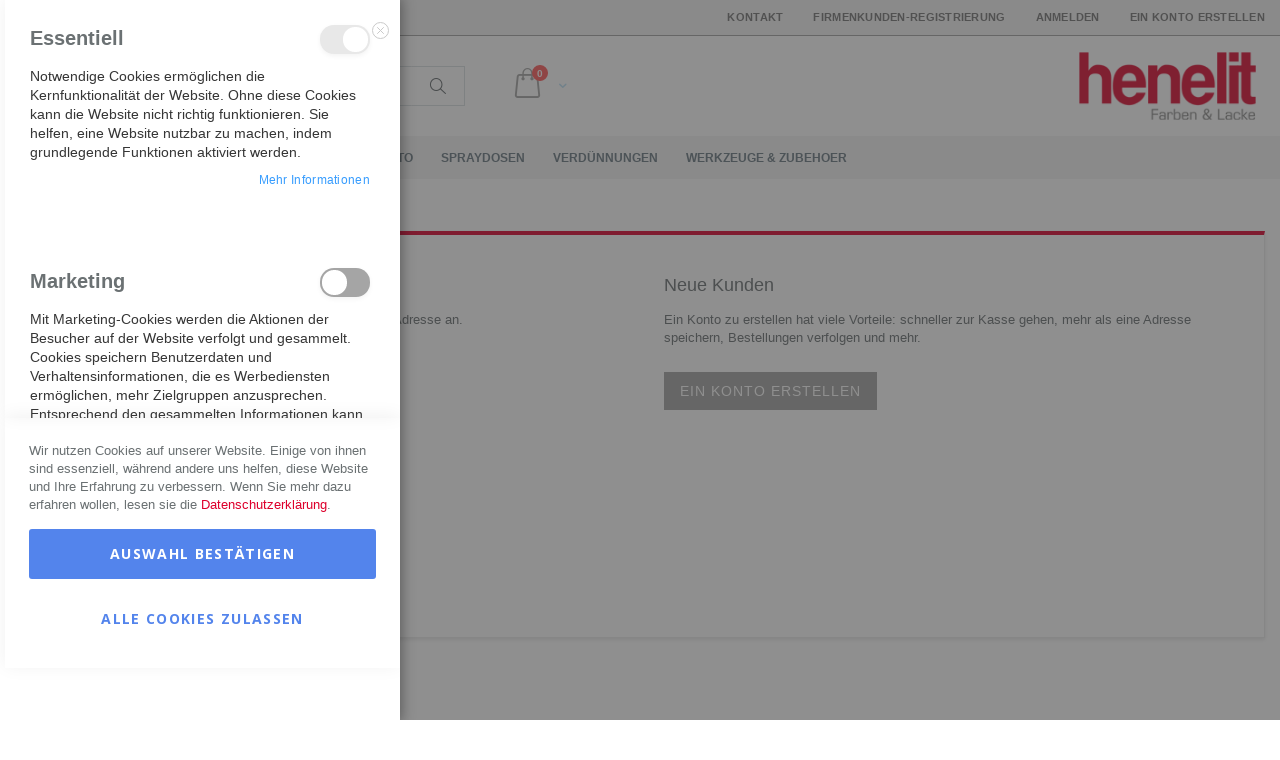

--- FILE ---
content_type: text/html; charset=UTF-8
request_url: https://shop.henelit.at/customer/account/login/referer/aHR0cHM6Ly9zaG9wLmhlbmVsaXQuYXQvY29udGFjdC8%2C/%3C%25-%20doc.url%20%25%3E
body_size: 19636
content:
<!doctype html>
<html lang="de">
    <head >
                <meta charset="utf-8"/>
<meta name="title" content="Kundenlogin"/>
<meta name="robots" content="INDEX,FOLLOW"/>
<meta name="viewport" content="width=device-width, initial-scale=1, maximum-scale=1.0, user-scalable=no"/>
<meta name="format-detection" content="telephone=no"/>
<title>Kundenlogin</title>
<link  rel="stylesheet" type="text/css"  media="all" href="https://shop.henelit.at/static/version1696599055/_cache/merged/0d6354394cbf56da0cd077639c79120f.min.css" />
<link  rel="stylesheet" type="text/css"  media="screen and (min-width: 768px)" href="https://shop.henelit.at/static/version1696599055/frontend/Smartwave/porto_child/de_DE/css/styles-l.min.css" />
<link  rel="stylesheet" type="text/css"  media="print" href="https://shop.henelit.at/static/version1696599055/frontend/Smartwave/porto_child/de_DE/css/print.min.css" />

<link  rel="canonical" href="https://shop.henelit.at/customer/account/login/referer/aHR0cHM6Ly9zaG9wLmhlbmVsaXQuYXQvY29udGFjdC8%2C/%3C%25-%20doc.url%20%25%3E" />
<link  rel="icon" type="image/x-icon" href="https://shop.henelit.at/media/favicon/default/favicon-32x32.png" />
<link  rel="shortcut icon" type="image/x-icon" href="https://shop.henelit.at/media/favicon/default/favicon-32x32.png" />
        

<link rel="stylesheet" type="text/css" media="all" href="https://shop.henelit.at/media/porto/web/fonts/fonts.css">

    <link rel="stylesheet" type="text/css" media="all" href="https://shop.henelit.at/media/porto/web/bootstrap/css/bootstrap.optimized.min.css">
    <link rel="stylesheet" type="text/css" media="all" href="https://shop.henelit.at/media/porto/web/css/animate.optimized.css">
<link rel="stylesheet" type="text/css" media="all" href="https://shop.henelit.at/media/porto/web/css/header/type2.css">
<link rel="stylesheet" type="text/css" media="all" href="https://shop.henelit.at/media/porto/web/css/custom.css">
<link rel="stylesheet" type="text/css" media="all" href="https://shop.henelit.at/media/porto/configed_css/design_default.css">
<link rel="stylesheet" type="text/css" media="all" href="https://shop.henelit.at/media/porto/configed_css/settings_default.css">
<link rel="stylesheet" type="text/css" media="all" href="https://shop.henelit.at/media/porto/configed_css/extend-theme.css">

<style>
body::first-letter {
	font-size:0px;
}
</style>
​




    

<!-- MEGAMENU CUSTOM CSS -->
<style type="text/css">
	div.fbd-files-uploader {
    margin-bottom:15px;
}</style>
<!-- MEGAMENU CUSTOM CSS -->
    </head>
    <body data-container="body"
          data-mage-init='{"loaderAjax": {}, "loader": { "icon": "https://shop.henelit.at/static/version1696599055/frontend/Smartwave/porto_child/de_DE/images/loader-2.gif"}}'
        id="html-body" class="layout-1280 wide am-porto-cmtb customer-account-login page-layout-1column">
        

<div id="cookie-status">
    Der Shop funktioniert nicht richtig, wenn Cookies deaktiviert sind.</div>




    <noscript>
        <div class="message global noscript">
            <div class="content">
                <p>
                    <strong>JavaScript scheint in Ihrem Browser deaktiviert zu sein.</strong>
                    <span>
                        Um unsere Webseite in bester Weise zu erfahren, aktivieren Sie JavaScript in Ihrem Browser.                    </span>
                </p>
            </div>
        </div>
    </noscript>




<noscript>
    <p>
        <img src="https://stats.pixelpoint.at/matomo.php?idsite=196131&rec=1&url=https%3A%2F%2Fshop.henelit.at%2Fcustomer%2Faccount%2Flogin%2Freferer%2FaHR0cHM6Ly9zaG9wLmhlbmVsaXQuYXQvY29udGFjdC8%252C%2F%253C%2525-%2520doc.url%2520%2525%253E"
             style="border: 0;"
             alt="" />
    </p>
</noscript>

<div class="page-wrapper"><header class="page-header type2 header-newskin" >
    <div class="main-panel-top">
        <div class="container">
            <div class="main-panel-inner">
                <div class="panel wrapper">
                    <div class="panel header">
                        <a class="action skip contentarea"
   href="#contentarea">
    <span>
        Direkt zum Inhalt    </span>
</a>
                                                                        <ul class="header links">    <li class="greet welcome" data-bind="scope: 'customer'">
        <!-- ko if: customer().fullname  -->
        <span class="logged-in"
              data-bind="text: new String('Willkommen, %1!').replace('%1', customer().fullname)">
        </span>
        <!-- /ko -->
        <!-- ko ifnot: customer().fullname  -->
        <span class="not-logged-in"
              data-bind='html:""'></span>
                <!-- /ko -->
    </li>
    
<li><a href="https://shop.henelit.at/contact">Kontakt</a></li>
<li><a href="https://shop.henelit.at/b2b-registrierung">Firmenkunden-Registrierung</a></li><li class="item link compare hide" data-bind="scope: 'compareProducts'" data-role="compare-products-link">
    <a class="action compare" title="Produkte vergleichen"
       data-bind="attr: {'href': compareProducts().listUrl}, css: {'': !compareProducts().count}"
    >
    	<em class="porto-icon-chart hidden-xs"></em>
        Vergleichen        (<span class="counter qty" data-bind="text: compareProducts().countCaption"></span>)
    </a>
</li>

<li class="link authorization-link" data-label="oder">
    <a href="https://shop.henelit.at/customer/account/login/referer/aHR0cHM6Ly9zaG9wLmhlbmVsaXQuYXQvY29udGFjdC8%2C/"        >Anmelden</a>
</li>
<li><a href="https://shop.henelit.at/customer/account/create/" id="idC8o65nkd" >Ein Konto erstellen</a></li></ul>                    </div>
                </div>
            </div>
        </div>
    </div>
    <div class="header content">
        <span data-action="toggle-nav" class="action nav-toggle"><span>Navigation umschalten</span></span>
            <a class="logo" href="https://shop.henelit.at/" title="Henelit Lackfabrik GmbH">
        <img src="https://shop.henelit.at/media/logo/stores/1/logo_henelit.png"
             alt="Henelit Lackfabrik GmbH"
             width="170"                     />
    </a>
        
<div data-block="minicart" class="minicart-wrapper">
    <a class="action showcart" href="https://shop.henelit.at/checkout/cart/"
       data-bind="scope: 'minicart_content'">
        <span class="text">Cart</span>
        <span class="counter qty empty"
              data-bind="css: { empty: !!getCartParam('summary_count') == false }, blockLoader: isLoading">
            <span class="counter-number">
            <!-- ko if: getCartParam('summary_count') --><!-- ko text: getCartParam('summary_count') --><!-- /ko --><!-- /ko -->
            <!-- ko ifnot: getCartParam('summary_count') -->0<!-- /ko -->
            </span>
            <span class="counter-label">
                <!-- ko i18n: 'items' --><!-- /ko -->
            </span>
        </span>
    </a>
            <div class="block block-minicart empty"
             data-role="dropdownDialog"
             data-mage-init='{"dropdownDialog":{
                "appendTo":"[data-block=minicart]",
                "triggerTarget":".showcart",
                "timeout": "2000",
                "closeOnMouseLeave": false,
                "closeOnEscape": true,
                "triggerClass":"active",
                "parentClass":"active",
                "buttons":[]}}'>
            <div id="minicart-content-wrapper" data-bind="scope: 'minicart_content'">
                <!-- ko template: getTemplate() --><!-- /ko -->
            </div>
        </div>
        
    
</div>


        <a href="https://shop.henelit.at/wishlist" class="action my-wishlist" title="My Wish List" role="button"><i class="porto-icon-heart-empty"></i></a>
        


        <div class="block-search">
        <div class="block-title"><strong>Suchen</strong></div>
        <div class="block block-content">
            <form class="form minisearch " id="search_mini_form992811"
                  action="https://shop.henelit.at/catalogsearch/result/" method="get">
                <div class="field search">
                    <label class="label" for="search_457383" data-role="minisearch-label">
                    </label>
                    <div class="control">
                        <input id="search_457383"
                               data-mage-init='{"wyoema":{
                              "formSelector":"#search_mini_form992811",
                              "url":"https://shop.henelit.at/elastic.php",
                              "searchUrl":"https://shop.henelit.at/catalogsearch/result/",
                                "minSearchLength": 0,
                              "storeCode":"default",
                              "filterableAttributes": {"1":["final_price","1","0","0","0","0"],"2":["color","1","1","5","0","0"],"3":["categories","1","0","0","0","0"]},
                               "displayReviews": false,
                               "displayAddToCart": true,
                               "displayAddToCompare": true,
                               "displayAddToWishlist": true,
                               "displayEmailToAFriend": false,
                               "displayConfigurableOptions": true,
                               "displayInputBoxesForPriceFilter" : false,
                               "layerUpdateMethod": "1",
                               "eaConfig": {"enable":"1","enable_debug_mode":"0","general":{"enable_highlight":"1","enable_all_results":"1","update_search_term":"0","labels":{"all_results":"Alle Ergebnisse f\u00fcr <b>{{term}}<\/b> >>","didyoumean":"Meinten Sie ?","products":"Produkte","categories":"Kategorien","cms":"Seiten","no_category":"Keine Kategorien gefunden","no_cms":"Keine Seite gefunden","no_product":"Keine Produkte gefunden"}},"didyoumean":{"enable_search":"0","enable_autocomplete":"1","autocomplete_limit":"5"},"product":{"enable_autocomplete":"1","autocomplete_limit":"6","redirect":"1"},"category":{"enable_search":"1","enable_autocomplete":"1","display_empty_autocomplete":"0","autocomplete_limit":"5","search_limit":"5"},"cms":{"enable_search":"1","enable_autocomplete":"1","display_empty_autocomplete":"0","autocomplete_limit":"5","search_limit":"5"}},
                               "labels": {"search_by":"Suche nach","clear_all":"Alles zur\u00fccksetzen","nb_products_found":"{{nbItems}} Produkte gefunden","your_search":"Ihre Suche","no_more_product":"Keine weiteren Produkte"},
                               "highlightEnabled": false,
                               "noProductMessage":"No product found",
                              "destinationSelector":"#search_autocomplete",
                                "debug" : false,
                                "redirect" : true,
                                "updateSearchTerm": 1,
                                "updateSearchTermUrl": "https://shop.henelit.at/elasticsearchcore/searchTerm/add/"
                              }
                         }'
                               type="text"
                               name="q"
                               value=""
                               placeholder="Hier den ganzen Shop durchsuchen..."
                               class="input-text"
                               maxlength="128"
                               role="combobox"
                               aria-haspopup="false"
                               aria-autocomplete="both"
                               autocomplete="off"/>
                        <div class="nested">
    <a class="action advanced" href="https://shop.henelit.at/catalogsearch/advanced/" data-action="advanced-search">
        Erweiterte Suche    </a>
</div>


<div id="search_autocomplete" class="ma-search-autocomplete wyomind-bg-secondary">
    <div class="ma-layer-title-section wyomind-bg-secondary">
        <div class="ma-layer-title">Suche nach</div>
        <a class="ma-layer-clear-all hide clear" href="#">Alles zurücksetzen</a>
    </div>
    <div class="ma-layer wyomind-bg-secondary" data-role="ma-products-layer">

    </div>
    <div class="ma-main">
        <div class="ma-smartphones-toolbar">
            <div class="ma-smartphones-searchform wyomind-bg-secondary">
                <input type="text" id="search-smartphones"/>
                <span id="filters-smartphones">Filter<span id="filters-smartphones-count"></span></span>
            </div>
            <div class="ma-toolbar toolbar wyomind-bg-secondary">

                            <div class="modes">
                    <a class="ela modes-mode wyomind-btn-primary-inverted mode-grid " title="Gitter" href="#" id="mode-grid">
                    </a>
                    <a class="ela modes-mode active wyomind-btn-primary mode-list " title="Liste" href="#" id="mode-list">
                    </a>
                </div>
                        <div class="results-count" id="ma-results-count"></div>
                            <div class="ma-order toolbar-sorter sorter" id="ma-order">
                    <select id="sorter" class="sorter-options">
                                                    <option value="score">Relevanz</option>
                                                    <option value="name">Produktname</option>
                                                    <option value="price">Preis</option>
                                            </select>
                    <a title="In aufsteigender Reihenfolge" class="action sorter-action sort-desc active wyomind-primary-color"
                       href="#"></a>
                    <a title="In absteigender Reihenfolge" class="action sorter-action sort-asc wyomind-primary-color" href="#"></a>
                </div>
                        <div class="close">
                <a id="ma-close" href="#" class="close wyomind-primary-color"></a>
            </div>
        </div>
        </div>
                    <div id="ma-breadcrumb" class="ma-breadcrumb wyomind-bg-secondary"></div>
                <div id="ma-messages" class="ma-messages">
            <div id='ma-message-options-error' style='display:none' class='message-error error message'>Please select
                options before adding the product to the cart.
            </div>
        </div>
        <div id="ma-grid-container" class="ma-grid-container wyomind-bg-primary">
                        <div class="ma-back-to-top wyomind-primary-bgcolor hidden"></div>
                        <ul id="ma-grid" class="ma-grid list" data-role="ma-products-grid">
            </ul>
        </div>
        <!--        <div id="ma-all-results" class="ma-all-results"></div>-->
    </div>
</div>
<div id="search_autocomplete-no-result" class="ma-search-autocomplete-no-result wyomind-bg-primary"><div id="no-product-message">No products found</div><div id="ea-alone"></div></div>
                    </div>
                </div>
                <div class="actions">
                    <button type="submit"
                            title="Suchen"
                            class="action search">
                    <span>Suchen</span>
                    </button>
                </div>
            </form>
        </div>
    </div>










        <div class="custom-block"></div>    </div>
        <div class="sections nav-sections">
                <div class="section-items nav-sections-items"
             data-mage-init='{"tabs":{"openedState":"active"}}'>
                                            <div class="section-item-title nav-sections-item-title"
                     data-role="collapsible">
                    <a class="nav-sections-item-switch"
                       data-toggle="switch" href="#store.menu">
                        Menü                    </a>
                </div>
                <div class="section-item-content nav-sections-item-content"
                     id="store.menu"
                     data-role="content">
                    
<nav class="navigation sw-megamenu " role="navigation">
    <ul>
        
    <li class="ui-menu-item level0">
        <a href="https://shop.henelit.at/" class="level-top"><span>Home</span></a>
    </li>
<li class="ui-menu-item level0 fullwidth "><a href="https://shop.henelit.at/holzlacke" class="level-top" title="Holzlacke"><span>Holzlacke</span></a></li><li class="ui-menu-item level0 fullwidth "><a href="https://shop.henelit.at/baufarben" class="level-top" title="Bau"><span>Bau</span></a></li><li class="ui-menu-item level0 fullwidth "><a href="https://shop.henelit.at/metall-industrie" class="level-top" title="Metall Industrie"><span>Metall Industrie</span></a></li><li class="ui-menu-item level0 fullwidth "><a href="https://shop.henelit.at/auto" class="level-top" title="Auto"><span>Auto</span></a></li><li class="ui-menu-item level0 fullwidth "><a href="https://shop.henelit.at/spray-dosen" class="level-top" title="Spraydosen"><span>Spraydosen</span></a></li><li class="ui-menu-item level0 fullwidth "><a href="https://shop.henelit.at/verduennungen" class="level-top" title="Verdünnungen"><span>Verdünnungen</span></a></li><li class="ui-menu-item level0 fullwidth "><a href="https://shop.henelit.at/werkzeug-zubehoer" class="level-top" title="Werkzeuge & Zubehoer"><span>Werkzeuge & Zubehoer</span></a></li>    </ul>
</nav>


                </div>
                                            <div class="section-item-title nav-sections-item-title"
                     data-role="collapsible">
                    <a class="nav-sections-item-switch"
                       data-toggle="switch" href="#store.links">
                        Konto                    </a>
                </div>
                <div class="section-item-content nav-sections-item-content"
                     id="store.links"
                     data-role="content">
                    <!-- Account links -->                </div>
                                    </div>
    </div>
</header><main id="maincontent" class="page-main"><a id="contentarea" tabindex="-1"></a>
<div class="page-title-wrapper">
    <h1 class="page-title"
                >
        <span class="base" data-ui-id="page-title-wrapper" >Kundenlogin</span>    </h1>
    </div>
<div class="page messages"><div data-placeholder="messages"></div>
<div data-bind="scope: 'messages'">
    <!-- ko if: cookieMessages && cookieMessages.length > 0 -->
    <div aria-atomic="true" role="alert" data-bind="foreach: { data: cookieMessages, as: 'message' }" class="messages">
        <div data-bind="attr: {
            class: 'message-' + message.type + ' ' + message.type + ' message',
            'data-ui-id': 'message-' + message.type
        }">
            <div data-bind="html: $parent.prepareMessageForHtml(message.text)"></div>
        </div>
    </div>
    <!-- /ko -->

    <!-- ko if: messages().messages && messages().messages.length > 0 -->
    <div aria-atomic="true" role="alert" class="messages" data-bind="foreach: {
        data: messages().messages, as: 'message'
    }">
        <div data-bind="attr: {
            class: 'message-' + message.type + ' ' + message.type + ' message',
            'data-ui-id': 'message-' + message.type
        }">
            <div data-bind="html: $parent.prepareMessageForHtml(message.text)"></div>
        </div>
    </div>
    <!-- /ko -->
</div>

</div><div class="columns"><div class="column main"><input name="form_key" type="hidden" value="BY3GvJYP0LozwfSg" /><div id="authenticationPopup" data-bind="scope:'authenticationPopup', style: {display: 'none'}">
            <!-- ko template: getTemplate() --><!-- /ko -->
    
</div>





<div class="login-container"><div class="block block-customer-login">
    <div class="block-title">
        <strong id="block-customer-login-heading" role="heading" aria-level="2">Registrierte Kunden</strong>
    </div>
    <div class="block-content" aria-labelledby="block-customer-login-heading">
        <form class="form form-login"
              action="https://shop.henelit.at/customer/account/loginPost/referer/aHR0cHM6Ly9zaG9wLmhlbmVsaXQuYXQvY29udGFjdC8%2C/"
              method="post"
              id="login-form"
              data-mage-init='{"validation":{}}'>
            <input name="form_key" type="hidden" value="BY3GvJYP0LozwfSg" />            <fieldset class="fieldset login" data-hasrequired="* Pflichtfelder">
                <div class="field note">Wenn Sie ein Konto haben, melden Sie sich mit Ihrer E-Mail-Adresse an.</div>
                <div class="field email required">
                    <label class="label" for="email"><span>E-Mail</span></label>
                    <div class="control">
                        <input name="login[username]" value=""
                             autocomplete="off"                               id="email" type="email" class="input-text"
                               title="E-Mail"
                               data-mage-init='{"mage/trim-input":{}}'
                               data-validate="{required:true, 'validate-email':true}">
                    </div>
                </div>
                <div class="field password required">
                    <label for="pass" class="label"><span>Passwort</span></label>
                    <div class="control">
                        <input name="login[password]" type="password"
                             autocomplete="off"                               class="input-text" id="pass"
                               title="Passwort"
                               data-validate="{required:true}">
                    </div>
                </div>
                                <div class="actions-toolbar">
                    <div class="primary"><button type="submit" class="action login primary" name="send" id="send2"><span>Anmelden</span></button></div>
                    <div class="secondary"><a class="action remind" href="https://shop.henelit.at/customer/account/forgotpassword/"><span>Passwort vergessen?</span></a></div>
                </div>
            </fieldset>
        </form>
    </div>
    
</div>
<div class="block block-new-customer">
    <div class="block-title">
        <strong id="block-new-customer-heading" role="heading" aria-level="2">Neue Kunden</strong>
    </div>
    <div class="block-content" aria-labelledby="block-new-customer-heading">
        <p>Ein Konto zu erstellen hat viele Vorteile: schneller zur Kasse gehen, mehr als eine Adresse speichern, Bestellungen verfolgen und mehr.</p>
        <div class="actions-toolbar">
            <div class="primary">
                <a href="https://shop.henelit.at/customer/account/create/" class="action create primary"><span>Ein Konto erstellen</span></a>
            </div>
        </div>
    </div>
</div>
</div>
</div></div></main><footer class="page-footer"><div class="footer">
    <div class="footer-middle">
        <div class="container">
                    <div class="row">
            <div class="col-lg-3"><div class="block">
<div class="block-title"><strong>Kontakt</strong></div>
<div class="block-content">
<p><strong>Henelit Lackfabrik GmbH</strong><br>Seebacher Allee 42<br>9500 Villach, Austria</p>
<ul class="contact-info" style="padding-top: 5px;">
<p><strong>Tel.:</strong> +43 4242 41026-0<br><strong>E-Mail:</strong> <a href="mailto:office@henelit.at">office@henelit.at</a></p>
</ul>
</div>
</div></div><div class="col-lg-9"><div class="row">
   <div class="col-md-4">
       <div class="block">
         <div class="block-title"><strong><span>Benutzerkonto</span></strong></div>
         <div class="block-content">
                 <ul class="links">
                    <li><a href="https://shop.henelit.at/customer/account/" title="Mein Benutzerkonto">Mein Benutzerkonto</a></li>
                    <li><a href="https://shop.henelit.at/sales/order/history/" title="Meine Bestellungen">Meine Bestellungen</a></li>
                  </ul>
         </div>
      </div>
   </div>
   <div class="col-md-4">
         <div class="block">
         <div class="block-title"><strong><span>Onlineshop</span></strong></div>
         <div class="block-content">
                 <ul class="links">
                    <li><a href="https://shop.henelit.at/catalogsearch/advanced/" title="Suche">Suche</a></li>
                    <li><a href="https://shop.henelit.at/lieferbedingungen/" title="Lieferbedingungen">Lieferbedingungen</a></li>
                    <li><a href="https://shop.henelit.at/zahlungsbedingungen/" title="Zahlungsbedingungen">Zahlungsbedingungen</a></li>
                    <li><a href="https://shop.henelit.at/widerruf_und_rueckgabe/" title="Widerruf & Rückgabe">Widerruf & Rückgabe</a></li>
                  </ul>
         </div>
      </div>
   </div>
   <div class="col-md-4">
      <div class="block">
         <div class="block-title"><strong><span>Links</span></strong></div>
         <div class="block-content">
                 <ul class="links">
                    <li><a href="https://shop.henelit.at/impressum/" title="Impressum">Impressum</a></li>
                    <li><a href="https://shop.henelit.at/datenschutzerklaerung/" title="Datenschutzerklärung">Datenschutzerklärung</a></li>
                    <li><a href="https://shop.henelit.at/agb-b2c/" title="AGB">AGB</a></li>    <!-- 27.01.2021 RM -->
                    <li><a href="https://shop.henelit.at/contact/" title="Kontakt">Kontakt</a></li>
                  </ul>
         </div>
      </div>
   </div>
</div>
<div class="row" style="display:none;">
      <div class="block-bottom">
         Lorem ipsum dolor sit amet, consetetur sadipscing elitr, sed diam nonumy eirmod tempor invidunt ut labore et dolore magna aliquyam erat, sed diam 
      </div>
</div></div>            </div>
        </div>
    </div>
    <div class="footer-bottom">
        <div class="container">
                        <div class="custom-block f-right"></div>            <address>© Henelit Lackfabrik GmbH 2020. Alle Rechte vorbehalten</address>
                    </div>
    </div>
</div>
<a href="javascript:void(0)" id="totop"><em class="porto-icon-up-open"></em></a></footer>

<div class="amgdpr-privacy-policy" id="amgdpr-privacy-popup"></div>


<div class="ma-overlay" id="ma-overlay"></div>
<style>

    /* Primary color text */
    .wyomind-primary-color,
    .wyomind-primary-color:after,
    .wyomind-primary-color:before {
        color: #A5A5A4 !important;
    }

    .wyomind-primary-color-hover:hover * {
        color: #A5A5A4 !important;
    }

    /* Primary color background */
    .wyomind-primary-bgcolor {
        background-color: #A5A5A4 !important;
        color: white !important;
    }

    /* Primary color border */
    .wyomind-primary-border {
        border: 1px solid #A5A5A4 !important;
    }

    /* secondary color */
    .wyomind-secondary-bgcolor {
        background-color: #dd002c;
    }

    /* Buttons */
    .wyomind-btn-primary {
        background-color: #A5A5A4 !important;
        border-color: #A5A5A4 !important;
        color: white !important;
    }

    .wyomind-btn-primary:hover {
        background-color: #737372 !important;
        border-color: #737372 !important;
    }

    .wyomind-btn-primary:before {
        color: white !important;
    }

    .wyomind-btn-primary-inverted {
        border-color: #A5A5A4 !important;
        color: #A5A5A4 !important;
        background-color: white !important;
    }

    .wyomind-btn-primary-inverted:before {
        color: #A5A5A4 !important;
    }

    .wyomind-btn-primary-inverted {
        border-color: #A5A5A4 !important;
        color: #A5A5A4 !important;
        background-color: white !important;
    }

    /* First background (products listing) */
    .wyomind-bg-primary {
        background-color: #ffffff;
    }

    /* Second background (layer/categories/cms) */
    .wyomind-bg-secondary {
        background-color: #ffffff;
    }

    /* autocompletes top arrow */
    #search_autocomplete:before {
        border-bottom-color: #ffffff;
    }

    .top-arrow-primary:before {
        border-bottom-color: #A5A5A4;
    }
</style>

    <style>

        
        
        body div.ma-overlay {
            transition: opacity 0.2s ease, height 0s ease;
            transition-delay: 0s,0.2s;
        }

        body div.ma-search-autocomplete {
            transition: opacity 0.2s ease;
            transition-delay: 0s;
        }

        body.ma-autocomplete div.ma-overlay,
        body.ma-autocomplete div.ma-search-autocomplete {
            transition: height 0s ease, opacity 0.2s ease;
            transition-delay: 0s, 0s;
        }

        
        
        body.ma-autocomplete div.ma-overlay {
            opacity: 1;
            overflow: inherit;
            height: 100%;
        }

        body.ma-autocomplete {
            overflow: hidden;
        }

        
                body.ma-autocomplete .nav-sections,
        body.ma-autocomplete .breadcrumbs,
        body.ma-autocomplete #maincontent {
            filter: blur(2px);
        }

        
        

        .ui-switcher[aria-checked=true] {
            background-color: #A5A5A4;
        }

    </style>

<script id="ma-breadcrumb-template" type="text/x-magento-template">
    <% if (!_.isEmpty(filters)) { %>
        Ihre Suche        <ol class="items">
            <% _.each(filters, function(filter, key) { %>
                <% if (key == "final_price") { %>
                    <li class="item wyomind-primary-bgcolor">
                        <span class="filter-label">
                            <a href="#" attribute-code="<%= key %>" class="remove-after">
                                Preis                            </a>
                        </span>
                        <span class="filters">
                            <span class="filter-value">
                                <a href="#" attribute-code="<%= key %>" class="remove-after">
                                    <%= _.getFormattedPrice(filter.values.min) %>-<%= _.getFormattedPrice(filter.values.max) %>
                                </a>
                            </span>
                        </span>
                        <a class="action remove" href="#" attribute-code="<%= key %>" option-id="0" title="Remove Price <%= filter.values.min %>-<%= filter.values.max %>">
                            <span>Remove Price</span>
                        </a>
                    </li>
                <% } else { %>
                    <% if (key == "rating") { %>
                        <li class="item wyomind-primary-bgcolor">
                            <span class="filter-label">
                                <a href="#" attribute-code="<%= key %>" class="remove-after">
                                Bewertung                                </a>
                            </span>
                            <span class="filters">
                                <% _.each(filter.values, function(label, id) { %>
                                    <% if (id != -1) { %>
                                        <span class="filter-value">
                                            <a href="#" attribute-code="<%= key %>" option-id="<%= id %>" class="remove-after-and-others">
                                                <div title="<%= id %> & up" style="float: none;max-width: 100%;width: 100%; display:inline">
                                                    <div class="product-reviews-summary short" style="display:inline-block">
                                                        <div class="rating-summary">
                                                            <span class="label"><span>Rating:</span></span>
                                                            <div class="rating-result" title="<%= id %>%">
                                                                <span style="width:<%= id %>%"><span><%= id %>%</span></span>
                                                            </div>
                                                        </div>
                                                    </div>
                                                </div>
                                            </a>
                                        </span>
                                    <% } else { %>
                                        <span class="filter-value">
                                            <a href="#" attribute-code="<%= key %>" option-id="<%= id %>" class="remove-after-and-others">
                                            No rating                                            </a>
                                        </span>
                                    <% } %>
                                <% }) %>
                            </span>
                            <a class="action remove" href="#" attribute-code="<%= key %>" title="Remove Bewertung">
                                <span>Remove Bewertung</span>
                            </a>
                        </li>
                    <% } else { %>
                        <li class="item wyomind-primary-bgcolor">
                            <span class="filter-label">
                                <a href="#" attribute-code="<%= key %>" class="remove-after">
                                    <%= filter.label %>
                                </a>
                            </span>
                            <span class="filters">
                                <% _.each(filter.values, function(label, id) { %>
                                    <span class="filter-value">
                                        <a href="#" attribute-code="<%= key %>" option-id="<%= id %>" class="remove-after-and-others">
                                            <%= label %>
                                        </a>
                                    </span>
                                <% }) %>
                            </span>
                            <a class="action remove" href="#" attribute-code="<%= key %>"
                               title="Remove Rating <%= filter.values.min %>-<%= filter.values.max %>">
                                <span>Remove <%= filter.label %></span>
                            </a>
                        </li>
                    <% } %>
                <% } %>
            <% }) %>
        </ol>
    <% } %>
</script>

<script id="ma-products-grid-template" type="text/x-magento-template">
    <% var counter = 1; %>
    <% let normalPrice, reducedPrice; %>
    <% _.each(products, function(product) { %>
    <% counter++; %>
    <li class="item<% if (typeof itemsPerRow == "undefined" || (0 < itemsPerRow && itemsPerRow < counter)) { %> after<% } %>">
    <div class="loader"></div>
    <div class="image">
        <a href="<%= product.url %>" class="product photo product-item-photo" tabindex="-1">
                    <span class="product-image-container">
                        <span class="product-image-wrapper" style="padding-bottom: 125%;">
                            <img id="product-image-<%= product.id %>" src="<%= product.base_image %>">
                        </span>
                    </span>
        </a>
    </div>
    <div class="info" product-id="<%= product.id %>">
        <strong class="product name product-item-name">
            <a class="product-item-link" href="<%= product.url %>"><%= product.name%></a>
        </strong>
        <% if (displayReviews && product.review_count > 0) { %>
        <div class="product-reviews-summary short">
            <div class="rating-summary">
                <span class="label"><span>Rating:</span></span>
                <div class="rating-result" title="<%= product.rating %>%">
                    <span style="width:<%= product.rating %>%"><span><%= product.rating %>%</span></span>
                </div>
            </div>
            <div class="reviews-actions">
                <a class="action view" href="<%= product.url %>#reviews"><%= product.review_count %>&nbsp;<span>Reviews</span></a>
            </div>
        </div>
        <% } %>
        <div class="description-box">
            <%= product.description %>
        </div>
        <% if (typeof product['prices_'+customerGroupId] !== "undefined") { %>
        <div class="price-box price-final_price">
            <% product.prices = product['prices_'+customerGroupId]; %>
            <span class="price-container price-final_price tax weee">
                <span class="price-wrapper">
                    <% if (product.type_id == "configurable") { %>
                        <% let prices = _.checkMinMaxPrices(product.option_prices); %>
                        <% if (prices.minFinalPrice != prices.maxFinalPrice) { %>
                            <span class="from">Ab: </span><span class="price parent"><%= _.getFormattedPrice(product.prices.final_price, product.tax_class_id) %></span>
                        <% } else { %>
                            <span class="price"><%= _.getFormattedPrice(prices.minFinalPrice, product.tax_class_id) %></span>
                        <% } %>
                        <% if (prices.minFinalPrice < prices.minNormalPrice) { %>
                            <p class="old-price">
                                <span class="price"> <%= _.getFormattedPrice(prices.minNormalPrice, product.tax_class_id) %>
                            </p>
                        <% } %>
                    <span class="price child"></span>
                    <% } else { %>
                        <% if (product.type_id == "grouped") { %>
                            <span>Ab: </span><span class="price"><%= _.getFormattedPrice(product.prices.min_price, product.tax_class_id) %></span>
                        <% } else { %>
                            <% if (product.type_id == "bundle") { %>
                                <span>Ab: </span><span class="price"><%= _.getFormattedPrice(product.prices.min_price, product.tax_class_id) %></span><br/>
                                <span>To: </span><span class="price"><%= _.getFormattedPrice(product.prices.max_price, product.tax_class_id) %></span>
                            <% } else { %>
                                <% let prices = _.checkReducedPrice(product.prices); %>
                                <% if (prices.finalPrice < prices.normalPrice) { %>
                                    <p class="old-price">
                                        <span class="price"><%= _.getFormattedPrice(prices.normalPrice, product.tax_class_id) %></span>
                                    </p>
                                    <p class="special-price">
                                        <span class="price"><%= _.getFormattedPrice(prices.finalPrice, product.tax_class_id) %></span>
                                    </p>
                                <% } else { %>
                                    <span class="regular-price">
                                        <span class="price"><%= _.getFormattedPrice(prices.normalPrice, product.tax_class_id) %></span>
                                    </span>
                                <% } %>
                            <% } %>
                        <% } %>
                    <% } %>
                </span>
            </span>
        </div>
        <% } %>
        <% if (displayConfigurableOptions && product.configurable_options) { %>
        <div class="swatch-opt">
                        <% _.each(product.configurable_options, function(option, attributeCode) { %>
            <% if (option.visualSwatch) { %>
            <div class="swatch-attribute color">
                <div class="swatch-attribute-options clearfix">
                    <% _.each(option.values, function(value) { %>
                    <% if (value.swatch.startsWith('/')) { %>
                    <div option-tooltip-value="<%= value.swatch %>" class="swatch-option color" product-id=<%= product.id %> attribute-id="<%= option.id %>" option-id="<%= value.id %>" style="background: url('/media/attribute/swatch<%= value.swatch %>'); no-repeat center; background-size: 100%;"></div>
                    <% } else { %>
                    <div option-tooltip-value="<%= value.swatch %>" class="swatch-option color" product-id=<%= product.id %> attribute-id="<%= option.id %>" option-id="<%= value.id %>" style="background: <%= value.swatch %> no-repeat center; background-size: initial;"></div>
                    <% } %>
                    <% }) %>
                </div>
            </div>
            <% } %>
            <% }) %>
            <% _.each(product.configurable_options, function(option, attributeCode) { %>
            <% if (option.textSwatch) { %>
            <div class="swatch-attribute text">
                <div class="swatch-attribute-options clearfix">
                    <% _.each(option.values, function(value) { %>
                    <div class="swatch-option text" product-id=<%= product.id %> attribute-id="<%= option.id %>" option-id="<%= value.id %>"><%= value.swatch %></div>
                    <% }) %>
                </div>
            </div>
            <% } %>
            <% }) %>
        </div>
        <% } %>
        <div class='additional-actions product-item-actions'>
            <% if (displayAddToCart) { %>
            <div class="actions-primary tocart">
                <div data-role="tocart-form" action="<%= ("https:/"+"/shop.henelit.at/checkout/cart/add/uenc/aHR0cHM6Ly9zaG9wLmhlbmVsaXQuYXQvY3VzdG9tZXIvYWNjb3VudC9sb2dpbi9yZWZlcmVyL2FIUjBjSE02THk5emFHOXdMbWhsYm1Wc2FYUXVZWFF2WTI5dWRHRmpkQzglMkMvJTNDJTI1LSUyMGRvYy51cmwlMjAlMjUlM0U%2C/product/productId/").replace("productId",product.id) %>" method="post">
                <% _.each(product.configurable_options, function(option, attributeCode) { %>
                <input class="swatch-input super-attribute-select" id="ma-cart-super-attribute-<%= product.id %>-<%= option.id %>" name="super_attribute[<%= option.id %>]" type="text" value="" style="display:none">
                <% }) %>
                <input type="hidden" name="product" value="<%= product.id %>">
                <input type="hidden" name="uenc" value="aHR0cHM6Ly9zaG9wLmhlbmVsaXQuYXQvY3VzdG9tZXIvYWNjb3VudC9sb2dpbi9yZWZlcmVyL2FIUjBjSE02THk5emFHOXdMbWhsYm1Wc2FYUXVZWFF2WTI5dWRHRmpkQzglMkMvJTNDJTI1LSUyMGRvYy51cmwlMjAlMjUlM0U,">
                <input type="hidden" name="qty" value="1">
                <input type="hidden" name="isAjax" value="1">
                <input name="form_key" type="hidden" value="BY3GvJYP0LozwfSg">
                <button type="button" title="<% if (product.quantity_and_stock_status_ids == 0) { %>The product is not available<% } else { %>In den Einkaufswagen<% } %>" class="ma-ajax-add-to-cart action tocart primary wyomind-btn-primary <% if (product.quantity_and_stock_status_ids == 0) { %>disabled<% } %>">
                    <span>In den Einkaufswagen</span>
                </button>
            </div>
        </div>
        <% } %>
        <% if (displayAddToWishlist || displayAddToCompare) { %>
        <div data-role="add-to-links" class="actions-secondary">
            <% if (displayAddToWishlist) { %>
            <a title="Zu Wunschzettel hinzufügen" href="<%= ("https:/"+"/shop.henelit.at/wishlist/index/add/") %>" product="<%= product.id %>" class="ma-ajax-add-to-wishlist action towishlist">
            <span>Zu Wunschzettel hinzufügen</span>
            </a>
            <% } %>
            <% if (displayAddToCompare) { %>
            <a type="button" title="Zu Vergleichsliste hinzufügen" href="<%= ("https:/"+"/shop.henelit.at/catalog/product_compare/add/form_key/BY3GvJYP0LozwfSg/uenc/aHR0cHM6Ly9zaG9wLmhlbmVsaXQuYXQvY3VzdG9tZXIvYWNjb3VudC9sb2dpbi9yZWZlcmVyL2FIUjBjSE02THk5emFHOXdMbWhsYm1Wc2FYUXVZWFF2WTI5dWRHRmpkQzglMkMvJTNDJTI1LSUyMGRvYy51cmwlMjAlMjUlM0U%2C/product/productId/").replace("productId",product.id) %>" class="ma-ajax-add-to-compare action tocompare">
            <span>Zu Vergleichsliste hinzufügen</span>
            </a>
            <% } %>
            <% if (displayEmailToAFriend) { %>
            <a type="button" title="Email a to friend" href="<%= ("https:/"+"/shop.henelit.at/sendfriend/product/send/id/productId/").replace("productId",product.id) %>" class="ma-ajax-email-to-a-friend action toafriend">
            <span>Email to a friend</span>
            </a>
            <% } %>
        </div>
        <% } %>
    </div>
    </div>
    </li>
    <% }) %>
</script>
<script id="ma-product-prices-filter-template" type="text/x-magento-template">
    <div class="ma-filter-item" attribute-code="final_price" data-role="ma-product-prices-filter-content">
        <div data-role="title" class="ma-filter-title">Preis</div>
            <div class="ma-filter-content price">
                <div class="ma-price-slider"></div>
                <div class="price-range a-center">
                    <span class="from wyomind-primary-color"><%= _.getFormattedPrice(valMin) %></span> - <span class="to wyomind-primary-color"><%= _.getFormattedPrice(valMax) %></span>
                    <% if (displayInputBoxesForPriceFilter) { %>
                    <div>
                        <input type="text" class="ma-price min input-text" placeholder="min" value="<% if (valMin != min) { %><%- parseFloat(valMin).toFixed(2) %><% } %>">
                        <input type="text" class="ma-price max input-text" placeholder="max" value="<% if (valMax != max) { %><%- parseFloat(valMax).toFixed(2) %><% } %>">
                    </div>
                    <% } %>
                </div>
                <div class="price-limit">
                    <div class="max"><%= _.getFormattedPrice(max) %></div>
                    <div class="min"><%= _.getFormattedPrice(min) %></div>
                </div>
            </div>
    </div>
</script><script id="ma-product-ratings-filter-template" type="text/x-magento-template">
    <div class="ma-filter-item" attribute-code="rating" data-role="ma-product-ratings-filter-content">
        <div data-role="title" class="ma-filter-title">Bewertung</div>
        <div class="ma-filter-content ratings">
            <div class="swatch-attribute-options clearfix">
                <div class="swatch-attribute">
                    <% _.each(ratings, function(count, rating) { %>
                    <a href="#" class="ma-filter-option filter-option rating <% if (!count) { %>disabled<% } %>" style="display:block" attribute-code="rating" option-id="<%= rating %>">
                        <input type="checkbox" <% if (_.has(selected, rating)) { %>checked="checked"<% } %>/>
                        <% if (rating == -1) { %>
                        <span title="No rating<% if (showResultsCount == 1  && count > 0) { %> (<%= count %>)<% } %>" id="rating-filter--1" class="title <% if (_.has(selected, -1)) { %> selected <% } %>">No rating</span><% if (showResultsCount == 1  && count > 0) { %><span class="count"><%= count %></span><% } %>
                        <% } else { %>
                        <span id="rating-filter-<%= rating %>" class="title <% if (_.has(selected, rating)) { %> selected <% } %>">
                            <div title="<%= rating %>%<% if (showResultsCount == 1  && count > 0) { %> (<%= count %>)<% } %>" style="float: none;max-width: 100%;width: 100%; display:inline">
                                <div class="product-reviews-summary short" style="display:inline-block">
                                    <div class="rating-summary">
                                        <span class="label"><span>Rating:</span></span>
                                        <div class="rating-result" title="<%= rating %>%<% if (showResultsCount == 1  && count > 0) { %> (<%= count %>)<% } %>">
                                            <span style="width:<%= rating %>%"><span><%= rating %>%</span></span>
                                        </div>
                                    </div>
                                                                    </div>
                            </div>
                        </span>
                        <% if (showResultsCount == 1 && count > 0) { %><span class="count"><%= count %></span><% } %>
                        <% } %>
                    </a>
                    <% }) %>
                </div>
            </div>
        </div>
    </div>
</script><script id="ma-product-text-swatch-filter-template" type="text/x-magento-template">
    <div class="ma-filter-item" attribute-code="<%= attributeCode %>" data-role="ma-product-text-swatch-filter-content">
        <div data-role="title" class="ma-filter-title"><%= filter.label %></div>
        <div id="ma-swatch-filter-content" class="ma-filter-content swatch">
            <div class="swatch-attribute-options clearfix hide-more">
                <div class="swatch-attribute swatch-layered">
                    <% _.each(filter.values, function(data,i) { %>
                    <a href="#" class="<% if (showMoreLess == 1) { %>hide<%= showMoreLessNbValues %> <% } %> filter-option swatch-option-link-layered <% if (data.count == 0) { %>disabled<% } %>" attribute-code="<%= attributeCode %>" option-id="<%= data.id %>">
                        <div class="swatch-option text <% if (_.has(selected, data.id)) { %> selected <% } %> <% if (data.count == 0) { %>disabled<% } %>" title="<%= data.label %><% if (showResultsCount == 1 && data.count > 0) { %> (<%= data.count %>)<% } %>">
                            <% if (data.data) { %><%= data.data %><% } else { %><%= data.label %><% } %>
                        </div>
                    </a>
                    <% }) %>
                </div>
                <% if (showMoreLessNbValues !== false && _.size(filter.values) > showMoreLessNbValues && showMoreLess == 1) { %>
                <a class="ma-show-more wyomind-primary-color" href="#">Zeige mehr</a>
                <a class="ma-show-less wyomind-primary-color" href="#">Show less</a>
                <% } %>
            </div>
        </div>
    </div>
</script>
<script id="ma-product-visual-swatch-filter-template" type="text/x-magento-template">
    <div class="ma-filter-item" attribute-code="<%= attributeCode %>" data-role="ma-product-visual-swatch-filter-content">
        <div data-role="title" class="ma-filter-title"><%= filter.label %></div>
        <div id="ma-swatch-filter-content" class="ma-filter-content swatch">
            <div class="swatch-attribute-options clearfix hide-more">
                <div class="swatch-attribute swatch-layered">
                    <% _.each(filter.values, function(data,i) { %>
                    <a href="#" class="<% if (showMoreLess == 1) { %>hide<%= showMoreLessNbValues %> <% } %> filter-option swatch-option-link-layered <% if (data.count == 0) { %>disabled<% } %>" attribute-code="<%= attributeCode %>" option-id="<%= data.id %>">
                        <% if (data.type == 2) { %>
                        <div option-tooltip-value="<%= data.data %>" class="swatch-option color <% if (_.has(selected, data.id)) { %> selected <% } %> <% if (data.count == 0) { %>disabled<% } %>" title="<%= data.label %><% if (showResultsCount == 1 && data.count > 0) { %> (<%= data.count %>)<% } %>" style="background: url('/media/attribute/swatch<%= data.data %>'); no-repeat center; background-size: 100%;">
                            <% if (!data.data) { %><%= data.label %><% } %>
                        </div>
                        <% } else { %>
                        <div option-tooltip-value="<%= data.data %>" class="swatch-option color <% if (_.has(selected, data.id)) { %> selected <% } %> <% if (data.count == 0) { %>disabled<% } %>" title="<%= data.label %><% if (showResultsCount == 1 && data.count > 0) { %> (<%= data.count %>)<% } %>" style="background: <%= data.data %> no-repeat center; background-size: initial;">
                            <% if (!data.data) { %><%= data.label %><% } %>
                        </div>
                        <% } %>
                    </a>
                    <% }) %>
                </div>
                <% if (showMoreLessNbValues !== false && _.size(filter.values) > showMoreLessNbValues && showMoreLess == 1) { %>
                <a class="ma-show-more wyomind-primary-color" href="#">Zeige mehr</a>
                <a class="ma-show-less wyomind-primary-color" href="#">Show less</a>
                <% } %>
            </div>
        </div>
    </div>
</script>

<script id="ma-product-boolean-filter-template" type="text/x-magento-template">
    <div class="ma-filter-item" attribute-code="<%= attributeCode %>" data-role="ma-product-boolean-filter-content">
        <div class="ma-filter-title"><%= filter.label %></div>
        <div class="ma-filter-content">
            <div class="swatch-attribute-options clearfix hide-more">
                <div class="swatch-attribute">
                    <% var data = filter.values[1]; %>
                    <a href="#" class="ma-filter-option filter-option <% if (data.count == 0) { %>disabled<% } %>" style="display:block" attribute-code="<%= attributeCode %>" option-id="1">
                        <input id="<%= "ma_"+attributeCode %>" type="checkbox" <% if (_.has(selected, "1")) { %>checked="checked"<% } %>/>
                        <% if (showResultsCount == 1 && data.count > 0) { %><span class="count"><%= data.count %></span><% } %>
                    </a>
                </div>
            </div>
        </div>
    </div>
</script>
<script id="ma-product-category-filter-template" type="text/x-magento-template">
    <div class="ma-filter-item" attribute-code="categories" data-role="ma-product-category-filter-content">
        <div data-role="title" class="ma-filter-title">Kategorien</div>
            <div class="ma-filter-content">
                <ul id="ma-product-category-filter"></ul>
            </div>
        </div>
    </div>
</script>

<script id="ma-product-category-item-filter-template" type="text/x-magento-template">
    <li<%= " " %><% if (category.children) { %> class="children <% if (category.count < 0) { %>disabled<% } %>"<% } %> category-id="<%= category.id %>" data-role="ma-product-category-filter-item-filter-content">
        <span class="tree"/>
        <a href="#" class="ma-filter-option filter-option <% if (category.count < 0) { %>disabled<% } %>" style="display:block" attribute-code="categories_ids" option-id="<%= category.id %>">
          <input type="checkbox" <% if (selected) { %>checked="checked"<% } %>/>
          <div title="<%= category.label %><% if (showResultsCount == 1 && category.count > 0) { %> (<%= category.count %>)<% } %>" style="float: none;max-width: 100%;width: 100%;">
            <span class="title <% if (selected) { %>selected<% } %>" category-id="<%= category.id %>"><%= category.label %></span><% if (showResultsCount == 1 && category.count > 0) { %><span class="count"><%= category.count %></span><% } %>
          </div>
        </a>
        <ul id="ma-category-<%= category.id %>"></ul>
    </li>
</script>

<script id="ma-product-attribute-filter-template" type="text/x-magento-template">
    <div class="ma-filter-item" attribute-code="<%= attributeCode %>" data-role="ma-product-attribute-filter-content">
        <div class="ma-filter-title"><%= filter.label %></div>
        <div class="ma-filter-content">
            <div class="swatch-attribute-options clearfix hide-more">
                <div class="swatch-attribute">
                    <% if (showLayerFilter) { %>
                    <input type="text" class="elma-layer-filter"/>
                    <% } %>
                    <% _.each(filter.values, function(data,i) { %>
                    <a href="#" class="<% if (showMoreLess == 1) { %>hide<%= showMoreLessNbValues %> <% } %> ma-filter-option filter-option <% if (data.count == 0) { %>disabled<% } %>" style="display:block" attribute-code="<%= attributeCode %>" option-id="<%= data.id %>">
                        <input type="checkbox" <% if (_.has(selected, data.id)) { %>checked="checked"<% } %>/>
                        <div data-filter="<%= data.label.toLowerCase() %>" title="<%= data.label %><% if (showResultsCount == 1 && data.count > 0) { %> (<%= data.count %>)<% } %>" style="float: none;max-width: 100%;width: 100%;">
                          <span class="title <% if (_.has(selected, data.id)) { %>selected<% } %>">
                              <% if (data.image != "") { %>
                                  <img class='ma-option-image' src="https://shop.henelit.at/media/attribute/swatch<%= data.image %>" width="20" height="20"/>
                              <% } %>
                              <%= data.label %></span>
                            <% if (showResultsCount == 1 && data.count > 0) { %><span class="count"><%= data.count %></span><% } %>
                        </div>
                    </a>
                    <% }) %>
                </div>
                <% if (showMoreLessNbValues !== false && _.size(filter.values) > showMoreLessNbValues && showMoreLess) { %>
                <a class="ma-show-more wyomind-primary-color" href="#">Zeige mehr</a>
                <a class="ma-show-less wyomind-primary-color" href="#">Show less</a>
                <% } %>
            </div>
        </div>
    </div>
</script>
<script id="ea-suggests-template" type="text/x-magento-template">
    <% if (count != 0 && enabled) { %>
        <span class="section wyomind-primary-bgcolor">
                <span class="section-name"><%= title %></span>
        </span>
        <div class="ea-suggests-grid wyomind-bg-secondary">
            <% _.each(suggests, function(doc) { %>
            <div class="ea-suggest">
                <a href="<%= _.getSearchUrl() + '?q=' + doc.text %>">
                    <div class="info">
                          <span class="name"><%= doc.text %>
                          <% if (doc.count > 0) { %>
                            <span class='count'><%= doc.count %></span>
                          <% } %>
                          </span>
                    </div>
                    <div class="clearer"></div>
                </a>
            </div>
            <% }) %>
        </div>
    <% } %>
</script><script id="ea-category-template" type="text/x-magento-template">
    <% if (enabled && (displayEmpty || count > 0)) { %>
    <span class="section wyomind-primary-bgcolor">
        <span class="section-name"><%= title %></span>
        <span aria-hidden="true" class="section-amount"><%= count %></span>
    </span>
    <div class="ea-category-grid wyomind-bg-secondary <% if (count == 0) { %>no-result<% } %>">
        <% _.each(categories, function(doc) { %>
        <div class="ea-category">
            <a href="<%- doc.url %>">
                <div class="info">
                    <span class="name"><%= doc.path %></span>
                </div>
            </a>
        </div>
        <% }) %>
        <% if (count == 0) { %>
        Keine Kategorien gefunden        <% } %>
    </div>
    <% } %>

</script><script id="ea-cms-template" type="text/x-magento-template">
    <% if (enabled && (displayEmpty || count > 0)) { %>
    <span class="section wyomind-primary-bgcolor">
        <span class="section-name"><%= title %></span>
        <span aria-hidden="true" class="section-amount"><%= count %></span>
    </span>
    <div class="ea-cms-grid wyomind-bg-secondary <% if (count == 0) { %>no-result<% } %>">
        <% _.each(cms, function(doc) { %>
        <div class="ea-cms">
            <a href="<%= _.getBaseUrl() + doc.identifier %>">
                <div class="info">
                    <span class="name"><%= doc.title %></span>
                </div>
            </a>
        </div>
        <% }) %>
        <% if (count == 0) { %>
        Keine Seite gefunden        <% } %>
    </div>
    <% } %>

</script>
<!-- File item template -->

</div>

    <div data-role="gdpr-cookie-container" class="amgdprcookie-modal-template" data-bind="scope: 'gdpr-cookie-modal'">
        <!-- ko template: getTemplate() --><!-- /ko -->
        <!-- ko if: $data.elems().length -->
            <!-- ko foreach: $data.elems() -->
                <!--ko template: getTemplate()--><!-- /ko -->
            <!-- /ko -->
        <!-- /ko -->
    </div>
    <div class="amgdprcookie-modal-block" data-amgdpr-js="modal"></div>
    
<style>
    .amgdprcookie-modal-template,
    .amgdprcookie-bar-container {
            bottom: unset;
            background-color: ;
    }
    .amgdprcookie-modal-template .amgdprcookie-policy,
    .amgdprcookie-bar-container .amgdprcookie-policy {
        color: ;
    }

    .amgdprcookie-modal-template .amgdprcookie-text,
    .amgdprcookie-bar-container .amgdprcookie-text {
        color: ;
    }

    .amgdprcookie-modal-template .amgdprcookie-header,
    .amgdprcookie-bar-container .amgdprcookie-header {
        color: ;
    }

    .amgdprcookie-modal-template .amgdprcookie-link,
    .amgdprcookie-modal-template .amgdprcookie-policy a,
    .amgdprcookie-bar-container .amgdprcookie-policy a {
        color: ;
    }

    .amgdprcookie-modal-template .amgdprcookie-button.-save,
    .amgdprcookie-bar-container .amgdprcookie-button.-allow {
        background-color: ;
        border-color: ;
        color: ;
    }

    .amgdprcookie-modal-template .amgdprcookie-button.-save:hover,
    .amgdprcookie-bar-container .amgdprcookie-button.-allow:hover {
        background-color: ;
        border-color: ;
        color: ;
    }

    .amgdprcookie-modal-template .amgdprcookie-button.-allow,
    .amgdprcookie-bar-container .amgdprcookie-button.-settings {
        background-color: ;
        border-color: ;
        color: ;
    }

    .amgdprcookie-modal-template .amgdprcookie-button.-allow:hover,
    .amgdprcookie-bar-container .amgdprcookie-button.-settings:hover {
        background-color: ;
        border-color: ;
        color: ;
    }

    .amgdprcookie-modal-template .amgdprcookie-button.-decline,
    .amgdprcookie-bar-container .amgdprcookie-button.-decline {
        background-color: ;
        border-color: ;
        color: ;
    }

    .amgdprcookie-modal-template .amgdprcookie-button.-decline:hover,
    .amgdprcookie-bar-container .amgdprcookie-button.-decline:hover {
        background-color: ;
        border-color: ;
        color: ;
    }
</style>
    
<script>
    var BASE_URL = 'https\u003A\u002F\u002Fshop.henelit.at\u002F';
    var require = {
        'baseUrl': 'https\u003A\u002F\u002Fshop.henelit.at\u002Fstatic\u002Fversion1696599055\u002Ffrontend\u002FSmartwave\u002Fporto_child\u002Fde_DE'
    };</script>
<script  type="text/javascript"  src="https://shop.henelit.at/static/version1696599055/_cache/merged/abd95492ca654937c74b39994efd1f19.min.js"></script>
<script type="text/javascript">
var porto_config = {
    paths: {
        'parallax': 'js/jquery.parallax.min',
        'owlcarousel': 'owl.carousel/owl.carousel',
        'owlcarousel_thumbs': 'owl.carousel/owl.carousel2.thumbs',
        'imagesloaded': 'Smartwave_Porto/js/imagesloaded',
        'packery': 'Smartwave_Porto/js/packery.pkgd',
        'floatelement': 'js/jquery.floatelement'
    },
    shim: {
        'parallax': {
          deps: ['jquery']
        },
        'owlcarousel': {
          deps: ['jquery']
        },        
        'owlcarousel_thumbs': {
          deps: ['jquery','owlcarousel']
        },    
        'packery': {
          deps: ['jquery','imagesloaded']
        },
        'floatelement': {
          deps: ['jquery']
        }
    }
};

require.config(porto_config);
</script>
<script type="text/javascript">
require([
    'jquery'
], function ($) {
    $(document).ready(function(){
        $(".drop-menu > a").off("click").on("click", function(){
            if($(this).parent().children(".nav-sections").hasClass("visible")) {
                $(this).parent().children(".nav-sections").removeClass("visible");
                $(this).removeClass("active");
            }
            else {
                $(this).parent().children(".nav-sections").addClass("visible");
                $(this).addClass("active");
            }
        });
    });
    $( document ).ready(function() {
    	var abc = document.body.innerHTML;
    	var a = String(abc).replace(/\u200B/g,'');
		document.body.innerHTML = a;
	});
});
</script>
<script type="text/x-magento-init">
        {
            "*": {
                "Magento_PageCache/js/form-key-provider": {}
            }
        }
    </script>
<script type="text&#x2F;javascript">document.querySelector("#cookie-status").style.display = "none";</script>
<script type="text/x-magento-init">
    {
        "*": {
            "cookieStatus": {}
        }
    }
</script>
<script type="text/x-magento-init">
    {
        "*": {
            "mage/cookies": {
                "expires": null,
                "path": "\u002F",
                "domain": ".shop.henelit.at",
                "secure": false,
                "lifetime": "3600"
            }
        }
    }
</script>
<script>
    window.cookiesConfig = window.cookiesConfig || {};
    window.cookiesConfig.secure = false;
</script>
<script>    require.config({
        map: {
            '*': {
                wysiwygAdapter: 'mage/adminhtml/wysiwyg/tiny_mce/tinymce4Adapter'
            }
        }
    });</script>
<script type="text/x-magento-init">
{"*":{"Chessio_Matomo\/js\/tracker":{"scriptUrl":"https:\/\/stats.pixelpoint.at\/matomo.js","trackerUrl":"https:\/\/stats.pixelpoint.at\/matomo.php","siteId":196131,"actions":[["enableLinkTracking",true],["setLinkTrackingTimer",500],["trackPageView"]]}}}</script>
<script type="text/javascript">
    var disallowedCookies = document.cookie.match(new RegExp('(^| )amcookie_disallowed=([^;]+)')) || [];
    var allowedCookies = document.cookie.match(new RegExp('(^| )amcookie_allowed=([^;]+)')) || [];
    var isAllowedToRunScript = !!allowedCookies.length && (!disallowedCookies[2] || disallowedCookies[2].split('%2C').indexOf('_pk_') != -1);
    if (isAllowedToRunScript) {
        (function (w, d) {
            w._paq = w._paq || [];
            w._paq.push(['setTrackerUrl', 'https://stats.pixelpoint.at/matomo.php']);
            w._paq.push(['setSiteId', 196131]);
            var g = d.createElement('script'),
                s = d.getElementsByTagName('script')[0];
            g.type = 'text/javascript';
            g.async = true;
            g.defer = true;
            g.src = 'https://stats.pixelpoint.at/matomo.js';
            s.parentNode.insertBefore(g, s);
        })(window, document);
    }
</script>
<script type="text/javascript">
(function (require, undefined) {
    'use strict';
    var moduleName = 'Chessio_Matomo/js/tracker';
    (require !== undefined) && require([moduleName], undefined, function (e) {
        if (e.requireType === 'scripterror'
            && (e.requireModules && e.requireModules[0]) === moduleName
        ) {
            require.undef(moduleName);
            define(moduleName, function () {
                var noop = function () { /* NoOp */ };
                var error = function () {
                    throw new Error('Failed to load Matomo module');
                };
                var mock = {
                    createTracker: error,
                    getMatomo: error,
                    getTracker: error,
                    push: noop
                };
                mock[moduleName] = noop;
                return mock;
            });
        }
    });
})(require);
</script>
<script type="text/x-magento-init">
    {
        "*": {
            "Magento_Ui/js/core/app": {
                "components": {
                    "customer": {
                        "component": "Magento_Customer/js/view/customer"
                    }
                }
            }
        }
    }
    </script>
<script type="text/x-magento-init">
{"[data-role=compare-products-link]": {"Magento_Ui/js/core/app": {"components":{"compareProducts":{"component":"Magento_Catalog\/js\/view\/compare-products"}}}}}
</script>
<script>
        window.checkout = {"shoppingCartUrl":"https:\/\/shop.henelit.at\/checkout\/cart\/","checkoutUrl":"https:\/\/shop.henelit.at\/checkout\/","updateItemQtyUrl":"https:\/\/shop.henelit.at\/checkout\/sidebar\/updateItemQty\/","removeItemUrl":"https:\/\/shop.henelit.at\/checkout\/sidebar\/removeItem\/","imageTemplate":"Magento_Catalog\/product\/image_with_borders","baseUrl":"https:\/\/shop.henelit.at\/","minicartMaxItemsVisible":5,"websiteId":"1","maxItemsToDisplay":25,"storeId":"1","storeGroupId":"1","customerLoginUrl":"https:\/\/shop.henelit.at\/customer\/account\/login\/referer\/aHR0cHM6Ly9zaG9wLmhlbmVsaXQuYXQvY29udGFjdC8%2C\/","isRedirectRequired":false,"autocomplete":"off","captcha":{"user_login":{"isCaseSensitive":false,"imageHeight":50,"imageSrc":"","refreshUrl":"https:\/\/shop.henelit.at\/captcha\/refresh\/","isRequired":false,"timestamp":1763711344}}};
    </script>
<script type="text/x-magento-init">
    {
        "[data-block='minicart']": {
            "Magento_Ui/js/core/app": {"components":{"minicart_content":{"children":{"subtotal.container":{"children":{"subtotal":{"children":{"subtotal.totals":{"config":{"display_cart_subtotal_incl_tax":1,"display_cart_subtotal_excl_tax":0,"template":"Magento_Tax\/checkout\/minicart\/subtotal\/totals"},"children":{"subtotal.totals.msrp":{"component":"Magento_Msrp\/js\/view\/checkout\/minicart\/subtotal\/totals","config":{"displayArea":"minicart-subtotal-hidden","template":"Magento_Msrp\/checkout\/minicart\/subtotal\/totals"}}},"component":"Magento_Tax\/js\/view\/checkout\/minicart\/subtotal\/totals"}},"component":"uiComponent","config":{"template":"Magento_Checkout\/minicart\/subtotal"}}},"component":"uiComponent","config":{"displayArea":"subtotalContainer"}},"item.renderer":{"component":"Magento_Checkout\/js\/view\/cart-item-renderer","config":{"displayArea":"defaultRenderer","template":"Magento_Checkout\/minicart\/item\/default"},"children":{"item.image":{"component":"Magento_Catalog\/js\/view\/image","config":{"template":"Magento_Catalog\/product\/image","displayArea":"itemImage"}},"checkout.cart.item.price.sidebar":{"component":"uiComponent","config":{"template":"Magento_Checkout\/minicart\/item\/price","displayArea":"priceSidebar"}}}},"extra_info":{"component":"uiComponent","config":{"displayArea":"extraInfo"}},"promotion":{"component":"uiComponent","config":{"displayArea":"promotion"}}},"config":{"itemRenderer":{"default":"defaultRenderer","simple":"defaultRenderer","virtual":"defaultRenderer"},"template":"Magento_Checkout\/minicart\/content"},"component":"Magento_Checkout\/js\/view\/minicart"}},"types":[]}        },
        "*": {
            "Magento_Ui/js/block-loader": "https://shop.henelit.at/static/version1696599055/frontend/Smartwave/porto_child/de_DE/images/loader-1.gif"
        }
    }
    </script>
<script>
    var MAGE_VERSION = "2.4.2";

    function compareVersions(installed, required) {
        var a = installed.split('.');
        var b = required.split('.');
        for (var i = 0; i < a.length; ++i) {
            a[i] = Number(a[i]);
        }
        for (var i = 0; i < b.length; ++i) {
            b[i] = Number(b[i]);
        }
        if (a.length == 2) {
            a[2] = 0;
        }
        if (a[0] > b[0]) return true;
        if (a[0] < b[0]) return false;
        if (a[1] > b[1]) return true;
        if (a[1] < b[1]) return false;
        if (a[2] > b[2]) return true;
        if (a[2] < b[2]) return false;
        return true;
    }
</script>
<script>
    require(['underscore', 'Magento_Catalog/js/price-utils'], function (_, utils) {
        _.mixin({
            getBaseUrl: function () {
                return 'https://shop.henelit.at/';
            },
            getSearchUrl: function () {
                return 'https://shop.henelit.at/catalogsearch/result/';
            },
            getFormattedPrice: function (price, productTaxClassId) {
                return _.formatPrice(_.calculateTax(_.convertPrice(price), productTaxClassId));
            },
            formatPrice: function (price) {
                var priceFormat = {"pattern":"%s\u00a0\u20ac","precision":2,"requiredPrecision":2,"decimalSymbol":",","groupSymbol":".","groupLength":3,"integerRequired":false};

                return utils.formatPrice(price, priceFormat);
            },
            calculateTax: function (price, productTaxClassId) {
                var needPriceConversion = true;
                var taxRates = {"2":20,"4":0,"5":0,"6":0,"7":0,"8":0,"9":0,"10":10,"11":0};

                if (!needPriceConversion || !taxRates[productTaxClassId]) {
                    return price;
                }

                var rate = taxRates[productTaxClassId] / 100;
                var priceIncludesTax = false;

                if (priceIncludesTax) {
                    return price / (1 + rate);
                }

                return price + price * rate;
            },
            convertPrice: function (price) {
                var rate = 1;

                return price * rate;
            },
            checkReducedPrice: function (data) {

                //data.price = data.prices.price;
                //data.rule_price = data.prices.rule_price;
                //data.final_price = data.prices.final_price;
                //data.latest_start_date = data.prices.latest_start_date;
                //data.earliest_end_date = data.prices.earliest_end_date;

                let normalPrice = data.price;
                let reducedPrice = null;
                let special_from_date = null;
                let special_to_date = null;
                if (typeof data.special_price !== "undefined" && data.special_price !== null && parseFloat(data.special_price) < parseFloat(data.price)) {
                    if (typeof data.special_from_date !== "undefined") {
                        let tmp = data.special_from_date.split(/[- :]/);
                        if (tmp.length === 6) {
                            special_from_date = new Date(tmp[0], tmp[1] - 1, tmp[2], tmp[3], tmp[4], tmp[5]).getTime();
                        } else {
                            special_from_date = new Date(tmp[0], tmp[1] - 1, tmp[2]).getTime();
                        }
                    }
                    if (typeof data.special_to_date !== "undefined") {
                        let tmp = data.special_to_date.split(/[- :]/);
                        if (tmp.length === 6) {
                            special_to_date = new Date(tmp[0], tmp[1] - 1, tmp[2], tmp[3], tmp[4], tmp[5]).getTime();
                        } else {
                            special_to_date = new Date(tmp[0], tmp[1] - 1, tmp[2]).getTime();
                        }

                    }

                    if (((special_from_date !== null && special_from_date <= Date.now()) && (special_to_date !== null && Date.now() <= special_to_date))
                        || (special_from_date !== null && special_to_date === null && special_from_date <= Date.now())
                        || (special_to_date !== null && special_from_date === null && Date.now() <= special_to_date)
                        || (special_to_date === null && special_from_date === null)) {
                        reducedPrice = data.final_price;
                    }
                }
                if (typeof data.rule_price !== "undefined" && data.rule_price !== null && parseFloat(data.rule_price) < parseFloat(data.price)
                    && (reducedPrice === null || parseFloat(reducedPrice) > parseFloat(data.rule_price))) {

                    let latest_start_date = null;
                    let earliest_end_date = null;
                    if (typeof data.latest_start_date !== "undefined" && data.latest_start_date != null) {
                        let tmp = data.latest_start_date.split(/[- :]/);
                        if (tmp.length === 6) {
                            latest_start_date = new Date(tmp[0], tmp[1] - 1, tmp[2], tmp[3], tmp[4], tmp[5]).getTime();
                        } else {
                            latest_start_date = new Date(tmp[0], tmp[1] - 1, tmp[2]).getTime();
                        }
                    }
                    if (typeof data.earliest_end_date !== "undefined" && data.earliest_end_date != null) {
                        let tmp = data.earliest_end_date.split(/[- :]/);
                        if (tmp.length === 6) {
                            earliest_end_date = new Date(tmp[0], tmp[1] - 1, tmp[2], tmp[3], tmp[4], tmp[5]).getTime();
                        } else {
                            earliest_end_date = new Date(tmp[0], tmp[1] - 1, tmp[2]).getTime();
                        }
                    }

                    if (((latest_start_date !== null && latest_start_date <= Date.now()) && (earliest_end_date !== null && Date.now() <= earliest_end_date))
                        || (latest_start_date !== null && earliest_end_date === null && latest_start_date <= Date.now())
                        || (earliest_end_date !== null && latest_start_date === null && Date.now() <= earliest_end_date)
                        || (earliest_end_date === null && latest_start_date === null)) {
                        reducedPrice = data.rule_price;
                    }
                }
                if (reducedPrice !== null && reducedPrice !== 0) {
                    if (parseFloat(reducedPrice) < parseFloat(normalPrice)) {
                        return {"normalPrice": normalPrice, "finalPrice": parseFloat(reducedPrice)};
                    }
                }
                return {"normalPrice": normalPrice, "finalPrice": normalPrice};
            },
            checkMinMaxPrices: function (optionsPrices) {
                let maxReducedPrice = 0;
                let minReducedPrice = Infinity;
                let maxNormalPrice = 0;
                let minNormalPrice = Infinity;
                _.each(optionsPrices, function (data, productId) {
                    /*let prices = this.checkReducedPrice(data);*/
                    minReducedPrice = Math.min(minReducedPrice, data.finalPrice);
                    maxReducedPrice = Math.max(maxReducedPrice, data.finalPrice);
                    minNormalPrice = Math.min(minNormalPrice, data.normalPrice);
                    maxNormalPrice = Math.max(maxNormalPrice, data.normalPrice);
                });
                return {
                    "minFinalPrice": minReducedPrice,
                    "maxFinalPrice": maxReducedPrice,
                    "minNormalPrice": minNormalPrice,
                    "maxNormalPrice": maxNormalPrice
                };
            }
        });
    });
</script>
<script type="text/javascript">
    require([
        'jquery',
        'Smartwave_Megamenu/js/sw_megamenu'
    ], function ($) {
        $(".sw-megamenu").swMegamenu();
    });
</script>
<script type="text/x-magento-init">
    {
        "*": {
            "Magento_Ui/js/core/app": {
                "components": {
                        "messages": {
                            "component": "Magento_Theme/js/view/messages"
                        }
                    }
                }
            }
    }
</script>
<script>window.authenticationPopup = {"autocomplete":"off","customerRegisterUrl":"https:\/\/shop.henelit.at\/customer\/account\/create\/","customerForgotPasswordUrl":"https:\/\/shop.henelit.at\/customer\/account\/forgotpassword\/","baseUrl":"https:\/\/shop.henelit.at\/"}</script>
<script type="text/x-magento-init">
        {
            "#authenticationPopup": {
                "Magento_Ui/js/core/app": {"components":{"authenticationPopup":{"component":"Magento_Customer\/js\/view\/authentication-popup","children":{"messages":{"component":"Magento_Ui\/js\/view\/messages","displayArea":"messages"},"captcha":{"component":"Magento_Captcha\/js\/view\/checkout\/loginCaptcha","displayArea":"additional-login-form-fields","formId":"user_login","configSource":"checkout"},"amazon-button":{"component":"Amazon_Login\/js\/view\/login-button-wrapper","sortOrder":"0","displayArea":"additional-login-form-fields","config":{"tooltip":"Melden Sie sich mit Ihren bestehenden Amazon Zugangsdaten sicher auf unserer Website an.","componentDisabled":true}}}}}}            },
            "*": {
                "Magento_Ui/js/block-loader": "https\u003A\u002F\u002Fshop.henelit.at\u002Fstatic\u002Fversion1696599055\u002Ffrontend\u002FSmartwave\u002Fporto_child\u002Fde_DE\u002Fimages\u002Floader\u002D1.gif"
            }
        }
    </script>
<script type="text/x-magento-init">
    {
        "*": {
            "Magento_Customer/js/section-config": {
                "sections": {"stores\/store\/switch":["*"],"stores\/store\/switchrequest":["*"],"directory\/currency\/switch":["*"],"*":["messages"],"customer\/account\/logout":["*","recently_viewed_product","recently_compared_product","persistent"],"customer\/account\/loginpost":["*"],"customer\/account\/createpost":["*"],"customer\/account\/editpost":["*"],"customer\/ajax\/login":["checkout-data","cart","captcha"],"catalog\/product_compare\/add":["compare-products"],"catalog\/product_compare\/remove":["compare-products"],"catalog\/product_compare\/clear":["compare-products"],"sales\/guest\/reorder":["cart"],"sales\/order\/reorder":["cart"],"checkout\/cart\/add":["cart","directory-data"],"checkout\/cart\/delete":["cart"],"checkout\/cart\/updatepost":["cart"],"checkout\/cart\/updateitemoptions":["cart"],"checkout\/cart\/couponpost":["cart"],"checkout\/cart\/estimatepost":["cart"],"checkout\/cart\/estimateupdatepost":["cart"],"checkout\/onepage\/saveorder":["cart","checkout-data","last-ordered-items"],"checkout\/sidebar\/removeitem":["cart"],"checkout\/sidebar\/updateitemqty":["cart"],"rest\/*\/v1\/carts\/*\/payment-information":["cart","last-ordered-items","instant-purchase"],"rest\/*\/v1\/guest-carts\/*\/payment-information":["cart"],"rest\/*\/v1\/guest-carts\/*\/selected-payment-method":["cart","checkout-data"],"rest\/*\/v1\/carts\/*\/selected-payment-method":["cart","checkout-data","instant-purchase"],"customer\/address\/*":["instant-purchase"],"customer\/account\/*":["instant-purchase"],"vault\/cards\/deleteaction":["instant-purchase"],"multishipping\/checkout\/overviewpost":["cart"],"paypal\/express\/placeorder":["cart","checkout-data"],"paypal\/payflowexpress\/placeorder":["cart","checkout-data"],"paypal\/express\/onauthorization":["cart","checkout-data"],"persistent\/index\/unsetcookie":["persistent"],"review\/product\/post":["review"],"wishlist\/index\/add":["wishlist"],"wishlist\/index\/remove":["wishlist"],"wishlist\/index\/updateitemoptions":["wishlist"],"wishlist\/index\/update":["wishlist"],"wishlist\/index\/cart":["wishlist","cart"],"wishlist\/index\/fromcart":["wishlist","cart"],"wishlist\/index\/allcart":["wishlist","cart"],"wishlist\/shared\/allcart":["wishlist","cart"],"wishlist\/shared\/cart":["cart"],"gdpr\/customer\/anonymise":["customer"],"braintree\/paypal\/placeorder":["cart","checkout-data"],"braintree\/googlepay\/placeorder":["cart","checkout-data"]},
                "clientSideSections": ["checkout-data","cart-data","chatData"],
                "baseUrls": ["https:\/\/shop.henelit.at\/","http:\/\/shop.henelit.at\/"],
                "sectionNames": ["messages","customer","compare-products","last-ordered-items","cart","directory-data","captcha","instant-purchase","loggedAsCustomer","persistent","review","wishlist","chatData","recently_viewed_product","recently_compared_product","product_data_storage","paypal-billing-agreement"]            }
        }
    }
</script>
<script type="text/x-magento-init">
    {
        "*": {
            "Magento_Customer/js/customer-data": {
                "sectionLoadUrl": "https\u003A\u002F\u002Fshop.henelit.at\u002Fcustomer\u002Fsection\u002Fload\u002F",
                "expirableSectionLifetime": 60,
                "expirableSectionNames": ["cart","persistent"],
                "cookieLifeTime": "3600",
                "updateSessionUrl": "https\u003A\u002F\u002Fshop.henelit.at\u002Fcustomer\u002Faccount\u002FupdateSession\u002F"
            }
        }
    }
</script>
<script type="text/x-magento-init">
    {
        "*": {
            "Magento_Customer/js/invalidation-processor": {
                "invalidationRules": {
                    "website-rule": {
                        "Magento_Customer/js/invalidation-rules/website-rule": {
                            "scopeConfig": {
                                "websiteId": "1"
                            }
                        }
                    }
                }
            }
        }
    }
</script>
<script type="text/x-magento-init">
    {
        "body": {
            "pageCache": {"url":"https:\/\/shop.henelit.at\/page_cache\/block\/render\/referer\/aHR0cHM6Ly9zaG9wLmhlbmVsaXQuYXQvY29udGFjdC8%2C\/","handles":["default","customer_account_login"],"originalRequest":{"route":"customer","controller":"account","action":"login","uri":"\/customer\/account\/login\/referer\/aHR0cHM6Ly9zaG9wLmhlbmVsaXQuYXQvY29udGFjdC8%2C\/%3C%25-%20doc.url%20%25%3E"},"versionCookieName":"private_content_version"}        }
    }
</script>
<script type="text/x-magento-init">
        {
            "*": {
                "Magento_Customer/js/block-submit-on-send": {
                    "formId": "login-form"
                }
            }
        }
    </script>
<script type="text/x-magento-init">
    {
        "body": {
            "requireCookie": {"noCookieUrl":"https:\/\/shop.henelit.at\/cookie\/index\/noCookies\/","triggers":[".action.login"],"isRedirectCmsPage":true}        }
    }
</script>
<script type="text/x-magento-init">
        {
            "*": {
                "Magento_Ui/js/core/app": {
                    "components": {
                        "storage-manager": {
                            "component": "Magento_Catalog/js/storage-manager",
                            "appendTo": "",
                            "storagesConfiguration" : {"recently_viewed_product":{"requestConfig":{"syncUrl":"https:\/\/shop.henelit.at\/catalog\/product\/frontend_action_synchronize\/"},"lifetime":"1000","allowToSendRequest":null},"recently_compared_product":{"requestConfig":{"syncUrl":"https:\/\/shop.henelit.at\/catalog\/product\/frontend_action_synchronize\/"},"lifetime":"1000","allowToSendRequest":null},"product_data_storage":{"updateRequestConfig":{"url":"https:\/\/shop.henelit.at\/rest\/default\/V1\/products-render-info"},"requestConfig":{"syncUrl":"https:\/\/shop.henelit.at\/catalog\/product\/frontend_action_synchronize\/"},"allowToSendRequest":null}}                        }
                    }
                }
            }
        }
</script>
<script type="text/x-magento-init">
    {
        "#amgdpr-privacy-popup": {
            "Amasty_Gdpr/js/popup":{
                "title":"Datenschutz",
                "textUrl":"https://shop.henelit.at/gdpr/policy/policytext/",
                "modalClass": "amgdpr-modal-container"
            }
        }
    }
</script>
<script type="text/javascript">
require([
    'jquery',
    'Magento_Customer/js/customer-data'
], function ($, customerData) {
    'use strict';
    var getCustomerInfo = function () {
            var customer = customerData.get('customer');

            return customer();
        };

    var isLoggedIn = function (customerInfo) {
            customerInfo = customerInfo || getCustomerInfo();

            return customerInfo && customerInfo.firstname;
        };
    /*
    jQuery(document).ready(function($) {
      var customerInfo = getCustomerInfo();
      if (customerInfo && customerInfo.data_id) {
          var firstname = customerInfo.firstname;
          var lastname = customerInfo.lastname;
          var email = customerInfo.email;
          //write code to fill data into form fields.
          if($("#form_email_field_id").length > 0) {
              $("#form_email_field_id").val(email);
          }
          if($("#form_text_field_id").length > 0) {
              $("#form_text_field_id").val(firstname);
          }
      }
    });*/
});

require([
    'jquery',
    'Lof_Formbuilder/js/jquery-uploader/jquery.dm-uploader.min'
    ], function($){

      function ui_add_log(message, color, field_id)
      {
        if($('#formbuilder-debug-template') && $('#formbuilder-debug-template').length > 0) {
          var d = new Date();

          var dateString = (('0' + d.getHours())).slice(-2) + ':' +
            (('0' + d.getMinutes())).slice(-2) + ':' +
            (('0' + d.getSeconds())).slice(-2);

          color = (typeof color === 'undefined' ? 'muted' : color);

          var template = $('#formbuilder-debug-template').text();
          template = template.replace('%%date%%', dateString);
          template = template.replace('%%message%%', message);
          template = template.replace('%%color%%', color);
          
          $('#'+field_id+'debug').find('li.empty').fadeOut(); 
          $('#'+field_id+'debug').prepend(template);
        } else {
          console.log("\n"+color+": "+message);
        }
      }

      function ui_multi_add_file(id, file, field_id, field_name, field_class)
      {
        if($('#files-template') && $('#files-template').length > 0) {
          var template = $('#files-template').text();

          template = template.replace('%%filename%%', file.name);
          template = template.replace('%%filename%%', file.name);
          template = template.replace('%%fieldname%%', field_name);
          template = template.replace('%%fieldname%%', field_name);
          template = template.replace('%%fieldname%%', field_name);
          template = template.replace('%%fieldname%%', field_name);
          template = template.replace('%%fieldname%%', field_name);
          template = template.replace('%%fieldname%%', field_name);
          template = template.replace('%%fieldname%%', field_name);
          template = template.replace('%%fieldid%%', id);
          template = template.replace('%%fieldid%%', id);
          template = template.replace('%%fieldid%%', id);
          template = template.replace('%%fieldclass%%', field_class);
          template = template.replace('%%fieldclass%%', field_class);
          template = template.replace('%%fileurl%%', file.name);

          template = $(template);
          template.prop('id', 'uploaderFile' + id);
          template.data('file-id', id);

          $('#files-'+field_id).find('li.empty').fadeOut();
          $('#files-'+field_id).prepend(template);


        }
      }

      function ui_multi_update_file_status(id, status, message)
      {
        $('#uploaderFile' + id).find('span').html(message).prop('class', 'status text-' + status);
      }

      function ui_multi_update_file_progress(id, percent, color, active)
      {
        color = (typeof color === 'undefined' ? false : color);
        active = (typeof active === 'undefined' ? true : active);

        var bar = $('#uploaderFile' + id).find('div.progress-bar');

        bar.width(percent + '%').attr('aria-valuenow', percent);
        bar.toggleClass('progress-bar-striped progress-bar-animated', active);

        if (percent === 0){
          bar.html('');
        } else {
          bar.html(percent + '%');
        }

        if (color !== false){
          bar.removeClass('bg-success bg-info bg-warning bg-danger');
          bar.addClass('bg-' + color);
        }
      }

      function initDmUploader(field_selector) {
         var _backendUrl = $(field_selector).data("backend");
         var _fieldId = $(field_selector).data("fieldid");
         var _maxFileSize = $(field_selector).data("maxsize");
         var _fieldName = $(field_selector).data("fieldname");
         var _fieldClass = $(field_selector).data("fieldclass");
         var _extFilter = $(field_selector).data("filetype");
         var _limitfiles = $(field_selector).data("limitfiles");

         if(typeof(_extFilter) === 'undefined' || _extFilter == null || _extFilter == ""){
            _extFilter = null;
         } else {
            _extFilter = _extFilter.split(",");
         }
         if(typeof(_limitfiles) === 'undefined' || _limitfiles == null || _limitfiles == ""){
            _limitfiles = 1;
         } else {
            _limitfiles = parseInt(_limitfiles);
         }

         $("#"+_fieldId+'Zone').dmUploader({
          url: _backendUrl,
          maxFileSize: _maxFileSize,
          extFilter: _extFilter,
          onDragEnter: function(){
            this.addClass('active');
          },
          onDragLeave: function(){
            this.removeClass('active');
          },
          onInit: function(){
          },
          onComplete: function(){
          },
          onNewFile: function(id, file){
            if(_limitfiles <= $('#files-'+_fieldId).find(".media-added-file").length){
              return false;
            }
            ui_multi_add_file(id, file, _fieldId, _fieldName, _fieldClass);
          },
          onBeforeUpload: function(id){
            jQuery('.formbuilder-loading').addClass('ajax-loading');
            ui_multi_update_file_status(id, 'uploading', _formbuilder_label_uploading);
            ui_multi_update_file_progress(id, 0, '', true);
          },
          onUploadCanceled: function(id) {
            ui_multi_update_file_status(id, 'warning', _formbuilder_label_cancelled);
            ui_multi_update_file_progress(id, 0, 'warning', false);
          },
          onUploadProgress: function(id, percent){
            ui_multi_update_file_progress(id, percent);
          },
          onUploadSuccess: function(id, data){
            var field_url_id = _fieldName+"_"+id+"_url";
            var field_isimage_id = _fieldName+"_"+id+"_isimage";
            var field_path_id = _fieldName+"_"+id+"_path";
            var field_filesize_id = _fieldName+"_"+id+"_filesize";
            if($("#"+field_url_id).length > 0) {
              $("#"+field_url_id).val(data.fileurl);
            }
            if($("#"+field_path_id).length > 0) {
              $("#"+field_path_id).val(data.path);
            }
            if($("#"+field_isimage_id).length > 0) {
              $("#"+field_isimage_id).val(data.isimage);
            }
            if($("#"+field_filesize_id).length > 0) {
              $("#"+field_filesize_id).val(data.filesize);
            }
            jQuery('.formbuilder-loading').removeClass('ajax-loading');
            ui_multi_update_file_status(id, 'success', _formbuilder_label_success);
            ui_multi_update_file_progress(id, 100, 'success', false);
            if($("#"+_fieldId).length > 0) {
                $("#"+_fieldId).removeClass('required-entry');
                if(!$("#"+_fieldId).hasClass('required-entry-old')) {
                    $("#"+_fieldId).addClass('required-entry-old');
                }
                
            }
          },
          onUploadError: function(id, xhr, status, message){
            ui_multi_update_file_status(id, 'danger', message);
            ui_multi_update_file_progress(id, 0, 'danger', false);  
          },
          onFallbackMode: function(){
            ui_add_log(_formbuilder_label_error1, 'danger', _fieldId);
          },
          onFileSizeError: function(file){
            var filesizeErrorLabel = _formbuilder_label_error2;
            filesizeErrorLabel = filesizeErrorLabel.replace('%%filename%%',file.name);
            ui_add_log(filesizeErrorLabel, 'danger', _fieldId);
          },
          onFileExtError: function(file) {
            var fileextErrorLabel = _formbuilder_label_error3;
            fileextErrorLabel = fileextErrorLabel.replace('%%filename%%',file.name);
            ui_add_log(fileextErrorLabel, 'danger', _fieldId);
            console
          }
        });
      }
       if($(".fbd-files-uploader").length > 0){
          $(".fbd-files-uploader").each(function(){
            initDmUploader(this);
          })
       }
  })
</script>
<script type="text/javascript">
  var _formbuilder_label_uploading = "Uploading...";
  var _formbuilder_label_cancelled = "Canceled by User";
  var _formbuilder_label_success = "Upload Complete";
  var _formbuilder_label_error1 = "'Plugin cant be used here, running Fallback callback'";
  var _formbuilder_label_error2 = "File \'%%filename%%\' cannot be added: size excess limit";
  var _formbuilder_label_error3 = "File \'%%filename%%\' wrong file type.";
</script>
<script type="text/html" id="files-template">
  <li class="media media-added-file">
    <div class="media-body mb-1">
      <p class="mb-2">
        <strong>%%filename%%</strong> - Status: <span class="text-muted">Waiting</span>
        <input type="hidden" class="%%fieldclass%%" name="%%fieldname%%[]" value="%%filename%%"/>
        <input type="hidden" name="%%fieldname%%_fileurl[]" id="%%fieldname%%_%%fieldid%%_url" value=""/>
        <input type="hidden" name="%%fieldname%%_isimage[]" id="%%fieldname%%_%%fieldid%%_isimage" value=""/>
        <input type="hidden" name="%%fieldname%%_filesize[]" id="%%fieldname%%_%%fieldid%%_filesize" value=""/>
      </p>
      <div class="progress mb-2">
        <div class="progress-bar progress-bar-striped progress-bar-animated bg-primary" 
          role="progressbar"
          style="width: 0%" 
          aria-valuenow="0" aria-valuemin="0" aria-valuemax="100">
        </div>
      </div>
      <hr class="mt-1 mb-1" />
    </div>
  </li>
</script>
<script>
    window.isGdprCookieEnabled = true;
</script>
<script type="text/x-magento-init">
    {
        "[data-role=gdpr-cookie-container]": {
            "Magento_Ui/js/core/app": {
                "components": {
                    "gdpr-cookie-modal": {
                        "component": "Amasty_GdprCookie/js/modal",
                        "cookieText": "Wir nutzen Cookies auf unserer Website. Einige von ihnen sind essenziell, w\u00e4hrend andere uns helfen, diese Website und Ihre Erfahrung zu verbessern.\r\n\r\nWenn Sie mehr dazu erfahren wollen, lesen sie die <a href=\"https:\/\/shop.henelit.at\/datenschutzerklaerung\" title=\"Datenschutzerkl\u00e4rung\">Datenschutzerkl\u00e4rung<\/a>.",
                        "firstShowProcess": "0",
                        "acceptBtnText": "Auswahl bestätigen",
                        "declineBtnText": "",
                        "settingsBtnText": "Alle Cookies zulassen",
                        "isDeclineEnabled": 0                    }
                }
            }
        }
    }
    </script>
</body>
</html>


--- FILE ---
content_type: text/html
request_url: https://shop.henelit.at/static/version1696599055/frontend/Smartwave/porto_child/de_DE/Amasty_GdprCookie/template/modal.html
body_size: 716
content:
<!-- ko if: isShowModal -->
<form id="amgdprcookie-form" class="amgdprcookie-settings-form" data-amcookie-js="form-cookie">
    <div class="amgdprcookie-groups-container" data-amcookie-js="groups">
        <!-- ko foreach: $data.groups -->
        <div class="amgdprcookie-cookie-container -modal">
            <div class="amgdprcookie-header">
                <h3 class="amgdprcookie-caption" data-bind="text: $data.name"></h3>
                <div class="amgdprcookie-toggle-cookie">
                    <input class="amgdprcookie-input"
                           type="checkbox"
                           data-amcookie-js="field"
                           name="groups[]"
                           data-bind="attr: {id: 'switch-box-' + $index(), disabled: isEssential}, value: $data.groupId, css: {'disabled': isEssential}, checked: checked"
                    />
                    <label class="amgdprcookie-label" data-bind="attr: {for: 'switch-box-' + $index()}"></label>
                </div>
            </div>
            <p class="amgdprcookie-text" data-bind="text: $data.description"></p>
            <span class="amgdprcookie-link"
                  data-bind="i18n: 'More Information', click: $parent.getInformationModal.bind($parent, $data)">
            </span>
        </div>
        <!--/ko-->
    </div>
    <div class="amgdprcookie-policy-container" data-amcookie-js="policy">
        <div class="amgdprcookie-text-container">
            <p class="amgdprcookie-policy" data-bind="html: $data.cookieText"></p>
        </div>
        <div class="amgdprcookie-buttons-block">
            <button class="amgdprcookie-button -settings -save"
                    data-bind="text: acceptBtnText || $t('Accept Cookies'),
                               attr: {
                                    title: acceptBtnText || $t('Accept Cookies'),
                                    'aria-label': acceptBtnText || $t('Accept Cookies')
                                   },
                               click: saveCookie.bind($data, $element, $data)">
            </button>
            <button if="isDeclineEnabled"
                    class="amgdprcookie-button -decline"
                    data-bind="text: declineBtnText || $t('Decline Cookies'),
                               attr: {
                                    title: declineBtnText || $t('Decline Cookies'),
                                    'aria-label': declineBtnText || $t('Decline Cookies')
                                    },
                               click: declineCookie.bind($data, $element, $data)">
            </button>
            <button class="amgdprcookie-button -allow"
                    data-bind="text: settingsBtnText || $t('Allow all Cookies'),
                               attr: {
                                    title: settingsBtnText || $t('Allow all Cookies'),
                                    'aria-label': settingsBtnText || $t('Allow all Cookies')
                                   },
                               click: allowCookies">
            </button>
        </div>
    </div>
</form>
<!--/ko-->


--- FILE ---
content_type: text/css
request_url: https://shop.henelit.at/media/porto/configed_css/extend-theme.css
body_size: 489
content:
/*Automatic created by phpsass | Hier keine Styles hinzufuegen benuetze das override.css */

.test{color:green}header.type2 .block-search{margin-left:110px !important}.logo{margin-top:0px;margin-bottom:0px}.logo img{height:100px;width:auto}div.product-info-stock-sku{padding-left:0px !important}.fields .telephone{margin-bottom:18px !important}div.product.description .type{display:none}div.sideicons h3{margin-left:60px !important}div.sideicons p{margin-left:60px !important}p.price-info{margin-top:1rem !important;margin-bottom:1rem !important;font-size:1.1rem}header.header-newskin{background-color:#dd002c !important}.page-header.type2.header-newskin{background-color:#dd002c !important}@media only screen and (max-width: 500px){button.tocart{font-size:9px !important}}div.carousel-container{margin-right:-10px;margin-left:-10px}.table-checkout-shipping-method .price-excluding-tax::before{content:'exkl. MwSt.: ' !important}


/* Hier keine Styles hinzufuegen benuetze das override.css */

--- FILE ---
content_type: application/javascript
request_url: https://shop.henelit.at/static/version1696599055/frontend/Smartwave/porto_child/de_DE/Dotdigitalgroup_Sms/js/telephoneValidatorAddress.min.js
body_size: 396
content:
define(['jquery','intlTelInput','jquery/validate'],function($,intlTelInput){'use strict';var errorMap=['Invalid telephone number','Invalid country code','Telephone number is too short','Telephone number is too long','Invalid telephone number'],validatorObj={validate:function(value){var countryCodeClass=$('.iti__selected-flag .iti__flag').attr('class'),countryCode,isValid;countryCodeClass=countryCodeClass.split(' ')[1];if(countryCodeClass===undefined){$.validator.messages['validate-phone-number']=errorMap[1];return false;}
countryCode=countryCodeClass.split('__')[1];isValid=intlTelInputUtils.isValidNumber(value,countryCode);if(!isValid){$.validator.messages['validate-phone-number']=errorMap[intlTelInputUtils.getValidationError(value,countryCode)];}
return isValid;}};$.validator.addMethod('validate-phone-number',validatorObj.validate,$.validator.messages['validate-phone-number']);return function(widget){return widget;};});

--- FILE ---
content_type: application/javascript
request_url: https://shop.henelit.at/static/version1696599055/frontend/Smartwave/porto_child/de_DE/Chessio_Matomo/js/tracker.min.js
body_size: 1214
content:
define(['jquery','underscore','Magento_Customer/js/customer-data','jquery/jquery-storageapi'],function($,_,customerData){'use strict';var exports=window;var defaultSiteId;var defaultTrackerUrl;var origMatomoAsyncInit=exports.matomoAsyncInit;var matomo=exports.Matomo||null;var matomoPromises=[];var storage=$.initNamespaceStorage('chessio-matomo').localStorage;var cartObservable=customerData.get('cart');var customerObservable=customerData.get('customer');function injectScript(scriptUrl){$('<script>').attr('type','text/javascript').attr('async',true).attr('defer',true).attr('src',scriptUrl).appendTo('head');}
function resolveMatomoPromises(){if(matomo){_.each(matomoPromises,function(deferred){deferred.resolve(matomo);});}else{_.each(matomoPromises,function(deferred){deferred.reject();});}}
function onMatomoLoaded(){if(_.isFunction(origMatomoAsyncInit)){origMatomoAsyncInit();}
matomo=_.isObject(exports.Matomo)?exports.Matomo:false;if(defaultSiteId&&defaultTrackerUrl){resolveMatomoPromises();}}
function getMatomoPromise(){var deferred=$.Deferred();if(matomo===null||!defaultSiteId||!defaultTrackerUrl){matomoPromises.push(deferred);}else if(matomo===false){deferred.reject();}else{deferred.resolve(matomo);}
return deferred.promise();}
function getAsyncTrackerPromise(){var deferred=$.Deferred();getMatomoPromise().done(function(matomoObject){deferred.resolve(matomoObject.getAsyncTracker());}).fail(function(){deferred.reject();});return deferred.promise();}
function getTrackerPromise(trackerUrl,siteId){var deferred=$.Deferred();getMatomoPromise().done(function(matomoObject){deferred.resolve(matomoObject.getTracker(trackerUrl||defaultTrackerUrl,siteId||defaultSiteId));}).fail(function(){deferred.reject();});return deferred.promise();}
function pushAction(action,tracker){var event,actionName;if(!_.isArray(action)||_.isEmpty(action)){return;}else if(_.isArray(_.first(action))){_.each(action,function(subAction){pushAction(subAction,tracker);});return;}
if(/^track/.test(_.first(action))){event=$.Event('matomo:beforeTrack');$(exports).triggerHandler(event,[action,tracker]);if(event.isDefaultPrevented()){return;}else if(_.isArray(event.result)){action=event.result;}}
if(_.isObject(tracker)){actionName=action.shift();if(_.isFunction(tracker[actionName])){tracker[actionName].apply(tracker,action);}}else{exports._paq.push(action);}}
function cartUpdated(cart){if(_.has(cart,'data_id')){if(storage.get('cart-data-id')===cart.data_id){return;}
storage.set('cart-data-id',cart.data_id);}
if(_.has(cart,'matomoActions')){getTrackerPromise().done(function(tracker){pushAction(cart.matomoActions,tracker);});}}
function customerUpdated(customer){if(_.has(customer,'matomoUserId')){storage.set('user-id',customer.matomoUserId);}else{storage.remove('user-id');}}
function addVisitorDataBeforeTrack(event,action,tracker){if(storage.isSet('user-id')){pushAction(['setUserId',storage.get('user-id')],tracker);}}
function scriptExists(scriptUrl){return $('script[src="'+scriptUrl+'"]').length===1;}
function initialize(options){defaultSiteId=options.siteId;defaultTrackerUrl=options.trackerUrl;if(matomo===null){if(!scriptExists(options.scriptUrl)){pushAction([['setSiteId',defaultSiteId],['setTrackerUrl',defaultTrackerUrl]]);injectScript(options.scriptUrl);}}else{resolveMatomoPromises();}
pushAction(options.actions);}
exports._paq=exports._paq||[];exports.matomoAsyncInit=onMatomoLoaded;cartObservable.subscribe(cartUpdated);customerObservable.subscribe(customerUpdated);$(exports).on('matomo:beforeTrack',addVisitorDataBeforeTrack);return{createTracker:getTrackerPromise,getMatomo:getMatomoPromise,getTracker:getAsyncTrackerPromise,push:pushAction,'Chessio_Matomo/js/tracker':initialize};});

--- FILE ---
content_type: application/javascript
request_url: https://shop.henelit.at/static/version1696599055/frontend/Smartwave/porto_child/de_DE/Wyomind_ElasticsearchMultifacetedAutocomplete/js/form-mini.min.js
body_size: 11550
content:
requireDep=['jquery','underscore','mage/template','jquery-ui-modules/dialog','jquery-ui-modules/widget','jquery-ui-modules/core',,'jquery/ui-modules/widgets/slider','mage/translate'];if(!compareVersions(MAGE_VERSION,"2.4.4")){requireDep=['jquery','underscore','mage/template','jquery-ui-modules/dialog','jquery-ui-modules/widget','jquery-ui-modules/core','jquery-ui-modules/slider','mage/translate'];}
if(!compareVersions(MAGE_VERSION,"2.3.3")){requireDep=['jquery','underscore','mage/template','jquery/ui','mage/translate'];}
define(requireDep,function($,_,mageTemplate){'use strict';function isEmpty(value){return(value.length===0)||(value==null)||/^\s+$/.test(value);}
$.widget('mage.wyoema',{firstLoad:true,options:{autocomplete:'off',minSearchLength:1,responseFieldElements:'ul li.item',selectClass:'selected',submitBtn:'button[type="submit"]',searchLabel:'[data-role=minisearch-label]',searchUrl:'',filterableAttributes:{},displayReviews:false,displayAddToCart:false,displayAddToCompare:false,displayAddToWishlist:false,displayEmailToAFriend:false,displayConfigurableOptions:false,displayInputBoxesForPriceFilter:false,storeCode:'default',eaConfig:{},labels:{},layerUpdateMethod:1,noProductMessage:"",updateSearchTerm:0,updateSearchTermUrl:'',debug:false},cache:[],searchTerm:'',itemWidth:200,itemHeight:200,filters:{},configurableIndex:{},configurableImages:{},optionsPrices:{},optionsSalable:{},paging:{from:0,size:10},sorter:{order:'score',direction:'desc'},prices:{min:0,max:0},noMoreInfiniteScrollToLoad:false,ajaxCartInProgress:0,templateHintsEnabled:false,requireSearchAutocompleteFocus:false,templateSelectors:{productsGrid:'#ma-products-grid-template',pricesFilter:"#ma-product-prices-filter-template",ratingsFilter:"#ma-product-ratings-filter-template",textSwatchFilter:"#ma-product-text-swatch-filter-template",visualSwatchFilter:"#ma-product-visual-swatch-filter-template",attributeFilter:"#ma-product-attribute-filter-template",booleanFilter:"#ma-product-boolean-filter-template",categoryFilter:"#ma-product-category-filter-template",categoryItemFilter:"#ma-product-category-item-filter-template",breadcrumb:"#ma-breadcrumb-template"},contentSelectors:{productsGrid:'ul[data-role=ma-products-grid]',productsCount:'#ma-results-count',filters:'div[data-role=ma-products-layer]',breadcrumb:"#ma-breadcrumb",ratingsFilter:"[data-role=ma-product-ratings-filter-content]",attributeFilter:"[data-role=ma-product-attribute-filter-content]",categoryFilter:"[data-role=ma-product-category-filter-content]",categoryItemFilter:"[data-role=ma-product-category-filter-item-filter-content]",textSwatchFilter:"[data-role=ma-product-text-swatch-filter-content]",booleanFilter:"[data-role=ma-product-boolean-filter-content]",visualSwatchFilter:"[data-role=ma-product-visual-swatch-filter-content]",pricesFilter:"[data-role=ma-product-prices-filter-content]"},contentTemplateFiles:{productsGrid:'view/frontend/templates/autocomplete/grid.phtml',pricesFilter:"view/frontend/templates/layer/renderer/price.phtml",ratingsFilter:"view/frontend/templates/layer/renderer/rating.phtml",textSwatchFilter:"view/frontend/templates/layer/renderer/textSwatch.phtml",visualSwatchFilter:"view/frontend/templates/layer/renderer/visualSwatch.phtml",attributeFilter:"view/frontend/templates/layer/renderer/attribute.phtml",booleanFilter:"view/frontend/templates/layer/renderer/boolean.phtml",categoryFilter:"view/frontend/templates/layer/renderer/categories.phtml",categoryItemFilter:"view/frontend/templates/layer/renderer/categories.phtml",breadcrumb:"view/frontend/templates/autocomplete/breadcrumb.phtml",filters:"view/frontend/templates/autocomplete/search-box.phtml"},alreadyInitialized:false,active:false,_create:function(){this.initSearchFrom();},getCustomerGroupId:function(){let data=$.parseJSON(localStorage.getItem('mage-cache-storage'));if(!_.isEmpty(data)&&typeof data.customer!="undefined"&&typeof data.customer.cgi!="undefined"){return data.customer.cgi;}else{return 0;}},initSearchFrom:function(){$('div[data-role=ma-products-layer]').css({left:($(window).width()+20)+"px"});this.responseList={indexList:null,currentIndex:null};this.autoComplete=$(this.options.destinationSelector);this.searchForm=$(this.options.formSelector);this.submitBtn=this.searchForm.find(this.options.submitBtn)[0];this.searchLabel=$(this.options.searchLabel);this.overlay=$("#ma-overlay");_.bindAll(this,'_onKeyDown','_onKeyUp','_onPropertyChange');this.element.on('input propertychange',this._onPropertyChange);this.submitBtn.disabled=true;this.element.attr('autocomplete',this.options.autocomplete);this.searchLabel.on('click',function(e){this.setActiveState(!this.active);}.bind(this));this.element.on('keydown',this._onKeyDown);this.element.on('keyup',this._onKeyUp);this.searchForm.on('submit',$.proxy(function(){if(this.options.minSearchLength>this.element.val().length){return false;}
$("#"+this.searchForm.attr('id')+" input:not(.input-text)").attr('name','');this._updateAriaHasPopup(false);},this));this.computeItemSize();if(!this.alreadyInitialized){this.initObservers();this.alreadyInitialized=true;}
$(document).trigger('elsma-autocomplete-loaded');this.element.addClass('loaded');},setActiveState:function(isActive){this.active=isActive;this.searchForm.toggleClass('active',isActive);this.searchLabel.toggleClass('active',isActive);},computeItemSize:function(){$('ul[data-role=ma-products-grid]').html("<li class='item'>&nbsp;</li>");var width=parseInt($($('#ma-grid-container .item')[0]).css('min-width').replace('px',''));var pleft=parseInt($($('#ma-grid-container .item')[0]).css('padding-left').replace('px',''));var pright=parseInt($($('#ma-grid-container .item')[0]).css('padding-right').replace('px',''));var bleft=parseInt($($('#ma-grid-container .item')[0]).css('border-left-width').replace('px',''));var bright=parseInt($($('#ma-grid-container .item')[0]).css('border-right-width').replace('px',''));var mleft=parseInt($($('#ma-grid-container .item')[0]).css('margin-left').replace('px',''));var mright=parseInt($($('#ma-grid-container .item')[0]).css('margin-right').replace('px',''));this.itemWidth=width+pleft+pright+bleft+bright+mleft+mright;var height=parseInt($($('#ma-grid-container .item')[0]).css('min-height').replace('px',''));var ptop=parseInt($($('#ma-grid-container .item')[0]).css('padding-top').replace('px',''));var pbottom=parseInt($($('#ma-grid-container .item')[0]).css('padding-bottom').replace('px',''));this.itemHeight=height+ptop+pbottom;},initDebugObservers:function(){$(document).on('click','#ma-debug-enable-template-hints',function(){this.toggleTemplateHints(true);}.bind(this));$(document).on('click','#ma-debug-disable-template-hints',function(){this.toggleTemplateHints(false);}.bind(this));$(document).on('click','#ma-debug-show-last-request-data',function(){requireDep=['jquery','jquery-ui-modules/dialog',"elasticsearchcore_jsonview"];if(!compareVersions(MAGE_VERSION,"2.3.3")){requireDep=['jquery','jquery/ui',"elasticsearchcore_jsonview"];}
require(requireDep,function($){$("#ma-debug-show-last-request-data-modal").modal({"type":"slide","title":"Last Request Data","modalClass":"mage-new-category-dialog form-inline",buttons:[]});$("#ma-debug-show-last-request-data-modal").html("");$("#ma-debug-show-last-request-data-modal").JSONView(JSON.stringify(this.lastRequestData));$("#ma-debug-show-last-request-data-modal").modal("openModal");}.bind(this));}.bind(this));},oldScrollTop:0,initSmartPhoneObservers:function(){$(document).on('click','span#filters-smartphones',function(){$('div[data-role=ma-products-layer]').css({left:"0px"});return false;});$(document).on('touchstart','#filters-smartphones, #filters-smartphones span',function(){$('div[data-role=ma-products-layer]').css({left:"0px"});return false;});$(document).on('keyup keydown paste',"#search-smartphones",function(e){if($("#search-smartphones").is(":focus")){var keyCode=e.keyCode||e.which;if(keyCode===$.ui.keyCode.ENTER){this.searchForm.trigger('submit');}else{this.element.val($('#search-smartphones').val());this.requireSearchAutocompleteFocus=true;this.loadProducts();}}}.bind(this));$(document).on("scrollstart","#ma-grid-container",function(evt){let scroll=$("#ma-grid-container").scrollTop();this.oldScrollTop=scroll;$('#search-smartphones').blur();this.resizePanel();}.bind(this));$(document).on("scrollstop","#ma-grid-container",function(evt){let scroll=$("#ma-grid-container").scrollTop();if(scroll>this.oldScrollTop){$('.ma-smartphones-toolbar').addClass('closed');}else{$('.ma-smartphones-toolbar').removeClass('closed');}
this.oldScrollTop=scroll;}.bind(this));},initOverlayObservers:function(){$(document).on('click',function(event){if($(event.target).parents(".searchbox-header").length==0){if($(event.target).parents(".block-search").length==0){this._updateAriaHasPopup(false);}}}.bind(this));},initBreadcrumbObservers:function(){$(document).on('click','div.ma-breadcrumb .action.remove',function(evt){var a=$(evt.target);var attributeCode=a.attr("attribute-code");this.removeFilter(attributeCode);return false;}.bind(this));$(document).on('click','div.ma-breadcrumb a.remove-after',function(evt){var target=evt.target;if(target.tagName!=="A"){target=$(evt.target).parents("a.remove-after");}else{target=$(target);}
var attributeCode=target.attr("attribute-code");var after=false;_.each(this.filters,function(values,key){if(after){delete(this.filters[key]);}
if(key===attributeCode){after=true;}}.bind(this));this.paging.from=0;this.loadProducts();return false;}.bind(this));$(document).on('click','div.ma-breadcrumb a.remove-after-and-others',function(evt){var target=evt.target;if(target.tagName!=="A"){target=$(evt.target).parents("a.remove-after");}else{target=$(target);}
var attributeCode=target.attr("attribute-code");var optionId=target.attr("option-id");var after=false;_.each(this.filters,function(values,key){if(after){delete(this.filters[key]);}
if(key===attributeCode){after=true;}}.bind(this));this.filters[attributeCode]=[optionId];this.paging.from=0;this.loadProducts();return false;}.bind(this));},initSortingObservers:function(){$(document).on('click','.ma-toolbar a.sorter-action',function(evt){var elt=$(evt.target);elt.toggleClass('active');if(elt.hasClass('sort-desc')){$('div.ma-order a.sorter-action.sort-asc').toggleClass('active');this.sorter.direction='asc';}
if(elt.hasClass('sort-asc')){$('div.ma-order a.sorter-action.sort-desc').toggleClass('active');this.sorter.direction='desc';}
this.loadProducts();return false;}.bind(this));$(document).on('change','.ma-toolbar select#sorter',function(evt){var elt=$(evt.target);this.sorter.order=elt.val();this.loadProducts();}.bind(this));$(document).on('click','.ma-toolbar select#sorter',function(evt){return false;});},initConfigurableProductObservers:function(){$(document).on('click','ul.ma-grid li.item .swatch-option',function(evt){var elt=$(evt.target);var errorMsg=elt.parents('li').find('.swatch-error');$('#ma-message-options-error').slideUp();elt.parent().find('.swatch-option').removeClass('selected');elt.addClass('selected');var productId=elt.attr('product-id');var attributeId=elt.attr('attribute-id');var optionId=elt.attr('option-id');$('#ma-cart-super-attribute-'+productId+'-'+attributeId).val(optionId);var selected=$(elt.parents("li.item")[0]).find(".swatch-option.selected");var selection={};selected.each(function(){selection[$(this).attr('attribute-id')]=$(this).attr('option-id');});var productSelection=this.configurableIndex[productId];_.each(selection,function(valId,attId){var tmpProductSelection={};_.filter(productSelection,function(num,index){if(num[attId]==valId){tmpProductSelection[index]=num;}});productSelection=tmpProductSelection;});$('div[product-id='+productId+'] div.swatch-option[attribute-id!='+attributeId+']').removeClass('disabled');_.each(this.optionsSalable[productId],function(isSalable,simpleProductId){if(isSalable==0){if(this.configurableIndex[productId][simpleProductId][attributeId]===optionId){_.each(this.configurableIndex[productId][simpleProductId],function(valId,attId){if(attributeId!=attId){$('div[product-id='+productId+'] div[attribute-id='+attId+'][option-id='+valId+']').addClass('disabled');}});}}}.bind(this));var price=Infinity;var selectedProductId=0;_.each(productSelection,function(options,simpleProductId){if(typeof this.optionsPrices[productId][simpleProductId]!=="undefined"){if(price>this.optionsPrices[productId][simpleProductId]['final_price']){price=this.optionsPrices[productId][simpleProductId]['final_price'];selectedProductId=simpleProductId;}}}.bind(this));if(selectedProductId!==-1&&typeof this.configurableImages[productId]!=="undefined"&&typeof this.configurableImages[productId][selectedProductId]!=="undefined"&&typeof this.configurableImages[productId][selectedProductId]['img']!=="undefined"){$('#product-image-'+productId).attr('src',this.configurableImages[productId][selectedProductId]['img']);}
if(_.allKeys(productSelection).length===1){let product=this.optionsPrices[productId][selectedProductId];let rulePrice=product['final_price'];let normalPrice=product['price'];let finalPrice=product['final_price'];let reducedPrice=null;if(parseFloat(finalPrice)<parseFloat(normalPrice)){if(typeof product.special_from_date!=="undefined"){let tmp=product.special_from_date.split(/[- :]/);product.special_from_date=new Date(tmp[0],tmp[1]-1,tmp[2],tmp[3],tmp[4],tmp[5]).getTime();}
if(typeof product.special_to_date!=="undefined"){let tmp=product.special_to_date.split(/[- :]/);product.special_to_date=new Date(tmp[0],tmp[1]-1,tmp[2],tmp[3],tmp[4],tmp[5]).getTime();}
if(((typeof product.special_from_date!=="undefined"&&product.special_from_date<=Date.now())&&(typeof product.special_to_date!=="undefined"&&Date.now()<=product.special_to_date))||(typeof product.special_from_date!=="undefined"&&typeof product.special_to_date==="undefined"&&product.special_from_date<=Date.now())||(typeof product.special_to_date!=="undefined"&&typeof product.special_from_date==="undefined"&&Date.now()<=product.special_to_date)||(typeof product.special_to_date==="undefined"&&typeof product.special_from_date==="undefined")){reducedPrice=finalPrice;}}
if(parseFloat(product.rule_price)<parseFloat(product.price)&&(reducedPrice===null||parseFloat(reducedPrice)>parseFloat(product.rule_price))){if(typeof product.latest_start_date!=="undefined"){let tmp=product.latest_start_date.split(/[- :]/);product.latest_start_date=new Date(tmp[0],tmp[1]-1,tmp[2],tmp[3],tmp[4],tmp[5]).getTime();}
if(typeof product.earliest_end_date!=="undefined"){let tmp=product.earliest_end_date.split(/[- :]/);product.earliest_end_date=new Date(tmp[0],tmp[1]-1,tmp[2],tmp[3],tmp[4],tmp[5]).getTime();}
if(((typeof product.latest_start_date!=="undefined"&&product.latest_start_date<=Date.now())&&(typeof product.earliest_end_date!=="undefined"&&Date.now()<=product.earliest_end_date))||(typeof product.latest_start_date!=="undefined"&&typeof product.earliest_end_date==="undefined"&&product.latest_start_date<=Date.now())||(typeof product.earliest_end_date!=="undefined"&&typeof product.latest_start_date==="undefined"&&Date.now()<=product.earliest_end_date)||(typeof product.earliest_end_date==="undefined"&&typeof product.latest_start_date==="undefined")){reducedPrice=product.rule_price;}}
let parentSpan=$('.ma-grid-container div[product-id='+productId+'] .price-wrapper .price.parent');let childSpan=$('.ma-grid-container div[product-id='+productId+'] .price-wrapper .price.child');parentSpan.css({'display':'none'});if(reducedPrice!==null){childSpan.html('<p class= "old-price" style="display:inline-block; margin-bottom:0px; margin-right:5px; margin-top:0px"><span class="price">'+_.getFormattedPrice(normalPrice)+'</span></p><p class= "special-price" style="display:inline-block; margin-bottom:0px; "><span class="price">'+_.getFormattedPrice(reducedPrice)+'</span></p>');}else{childSpan.html('<p class= "regular-price"><span class="price">'+_.getFormattedPrice(normalPrice)+'</span></p>');}
let fromSpan=$('.ma-grid-container div[product-id='+productId+'] .price-wrapper .from');fromSpan.css({'display':'none'});}else{let formattedPrice=_.getFormattedPrice(this.optionsPrices[productId][selectedProductId]['final_price']);let parentSpan=$('.ma-grid-container div[product-id='+productId+'] .price-wrapper .parent');parentSpan.html(formattedPrice);}}.bind(this));},initAjaxAddToWishlistObservers:function(){let form_key=this.getCookie("form_key");$(document).on('click','.ma-ajax-add-to-wishlist',function(evt){$('<form method="post" action="'+$(this).attr('href')+'"><input type="hidden" name="product" value="'+$(this).attr('product')+'"/><input type="hidden" name="form_key" value="'+form_key+'"/>></form>').appendTo('body').submit();return false;});},initAjaxAddToCartObservers:function(){$(document).on('click','button.ma-ajax-add-to-cart',function(evt){var elt=$(evt.target);var form=$($(elt).parents("div[data-role=tocart-form]")[0]);var data={};var error=false;form.find("input").each(function(){if(!error&&$(this).hasClass("swatch-input")&&$(this).val()===""){error=true;}
data[$(this).attr('name')]=$(this).val();});var action=form.attr('action');if(error){var errorMsg=form.parents('li').find('.swatch-error');$('#ma-message-options-error').slideDown();setTimeout(function(){$('#ma-message-options-error').slideUp();},3000);return;}
form.parents('li').find('.loader').addClass('active');this.ajaxCartInProgress++;$.ajax({url:action,method:"post",global:true,data:data,dataType:'json',success:function(data){if(typeof data.backUrl!=="undefined"){document.location.href=data.backUrl;}else{form.parents('li').find('.loader').removeClass('active');}},error:function(){form.parents('li').find('.loader').removeClass('active');}});}.bind(this));$(document).on('ajaxComplete',function(event,xhr,settings){if(this.ajaxCartInProgress>0){if(settings.url.includes("checkout/cart")){if(typeof xhr.responseText!=="undefined"&&typeof xhr.responseJSON==="undefined"&&xhr.responseText!=="[]"&&!document.location.href.endsWith("checkout/cart/")){var message="An error happened.";var hash=this.hash(message);$("#ma-messages").append("<div id='"+hash+"' style='display:none' class='message-error error message'><div>"+message+"</div></div>");$("#"+hash).slideDown();setTimeout(function(){$("#"+hash).slideUp(function(){$("#"+hash).remove();});},3000);}}
else if(settings.url.includes("sections=")){let sections=new URL(settings.url).searchParams.get('sections').split(',');if(sections.indexOf('messages')==-1){return;}
if(!_.isObject(xhr.responseJSON)){return;}
var json=xhr.responseJSON;if(typeof json.messages!=="undefined"){_.each(json.messages.messages,function(message){var hash=this.hash(message.text);$("#ma-messages").append("<div id='"+hash+"' style='display:none' class='message-"+message.type+" "+message.type+" message'><div>"+message.text+"</div></div>");$("#"+hash).slideDown();setTimeout(function(){$("#"+hash).slideUp(function(){$("#"+hash).remove();});},3000);}.bind(this));}
this.ajaxCartInProgress--;}}}.bind(this));},initInfiniteScrollObservers:function(){$('#ma-grid-container').bind('scroll',function(){if(!this.noMoreInfiniteScrollToLoad){var elt=$('#ma-grid-container');if(elt.scrollTop()+elt.innerHeight()>=elt[0].scrollHeight-150){if(this.xhr.readyState===4){this.loadInfiniteScrollProducts();}}}}.bind(this));},initLayerFilterObservers:function(){$(document).on('keyup','.elma-layer-filter',function(){if($(this).val()==""){$(this).parent().find('a div').parent().removeClass('hidden');$(this).parent().parent().addClass('hide-more');$(this).parent().parent().find('.ma-show-more, .ma-show-less').css({'display':''});}else{$(this).parent().parent().removeClass('hide-more');$(this).parent().parent().find('.ma-show-more, .ma-show-less').css({'display':'none'});$(this).parent().find('a div:not([data-filter*='+$(this).val().toLowerCase()+'])').parent().addClass('hidden');$(this).parent().find('a div[data-filter*='+$(this).val().toLowerCase()+']').parent().removeClass('hidden');}});},initModeSwitcherObservers:function(){$(document).on('click','a.ela.modes-mode',function(evt){if(evt.target.id==="mode-grid"){$('a#mode-list.mode-list.ela.active').removeClass('active').removeClass("wyomind-btn-primary").addClass("wyomind-btn-primary-inverted");$('a#mode-grid.mode-grid.ela').addClass('active').addClass("wyomind-btn-primary").removeClass("wyomind-btn-primary-inverted");$('#ma-grid').removeClass('list');}else if(evt.target.id==="mode-list"){$('a#mode-grid.mode-grid.ela.active').removeClass('active').removeClass("wyomind-btn-primary").addClass("wyomind-btn-primary-inverted");$('a#mode-list.mode-list.ela').addClass('active').addClass("wyomind-btn-primary").removeClass("wyomind-btn-primary-inverted");$('#ma-grid').addClass('list');}
$.cookie('ma-mode',evt.target.id.replace('mode-',''),{path:'/'});return false;});},initFilterObservers:function(){$(document).on('click',".ma-layer-clear-all",function(){this.filters={};this.paging.from="0";this.loadProducts(true);return false;}.bind(this));$(document).on('click','div.ma-filter-item',function(evt){var target=$(evt.target);if(target.hasClass("ma-filter-content")){return;}
if(!target.hasClass("ma-filter-item")){target=target.parent("div.ma-filter-item");}
target.toggleClass('active');return false;});$(document).on('click','div.ma-filter-item[attribute-code=categories] li.children span.tree',function(evt){$($(this).parents('li')[0]).toggleClass('active');});$(document).on('ma-price-range-changed',function(evt,valMin,valMax,min,max){if(valMin===min&&valMax===max){delete(this.filters.final_price);}else{this.filters.final_price={min:valMin,max:valMax};}
this.paging.from="0";this.loadProducts(false);return false;}.bind(this));$(document).on('keydown','.ma-filter-content.price .ma-price.input-text',function(evt){if(evt.keyCode==13){$(evt.target).trigger("change");return false;}});$(document).on('change','.ma-filter-content.price .ma-price.input-text',function(evt){var elt=$(evt.target).parent();var selectedMin=elt.find(".input-text.min").val();var selectedMax=elt.find(".input-text.max").val();if(isNaN(selectedMin)||selectedMin===""||parseFloat(selectedMin)<this.prices.min){selectedMin=this.prices.min;}
selectedMin=parseFloat(selectedMin);if(selectedMin>this.prices.max){selectedMin=this.prices.max;}
if(isNaN(selectedMax)||selectedMax===""||parseFloat(selectedMax)>this.prices.max){selectedMax=this.prices.max;}
selectedMax=parseFloat(selectedMax);if(selectedMax<this.prices.min){selectedMax=this.prices.min}
if(selectedMax<selectedMin){selectedMax=selectedMin;}
$(document).trigger("ma-price-range-changed",[selectedMin,selectedMax]);return false;}.bind(this));$(document).on('click','div.ma-layer a.filter-option',function(evt){var target=evt.target;if($(target).hasClass('ui-switcher')){return;}
if(target.tagName!=="A"){target=$(evt.target).parents("a.filter-option");}else{target=$(target);}
if(target.hasClass('disabled')){return false;}
var attributeCode=target.attr("attribute-code");var optionId=target.attr("option-id");if(target.hasClass("swatch-option-link-layered")){if(target.find(".swatch-option").hasClass("selected")){target.find(".swatch-option").removeClass("selected");this.removeFilter(attributeCode,optionId);}else{target.find(".swatch-option").addClass("selected");this.addFilter(attributeCode,optionId);}}
else if(target.hasClass("rating")){if(target.find(".title").hasClass("selected")){this.removeFilter(attributeCode,optionId);target.find(".title-option").removeClass("selected");}else{this.addFilter(attributeCode,optionId);target.find(".title").addClass("selected");}}
else if(evt.target.tagName==="INPUT"){var checked=$(evt.target).attr('checked');if(typeof checked==="undefined"){if(attributeCode==="categories_ids"){target.parent().find("a.ma-filter-option:not(.disabled) span.title").removeClass('selected');this.updateCategoriesFilter();}else{this.removeFilter(attributeCode,optionId);}}else{if(attributeCode==="categories_ids"){target.parent().find("a.ma-filter-option:not(.disabled) span.title").addClass('selected');this.updateCategoriesFilter();}else{this.addFilter(attributeCode,optionId);}}}else{var cbx=target.find('input[type="checkbox"]');var checked=cbx.attr('checked');if(typeof checked==="undefined"){if(attributeCode==="categories_ids"){target.parent().find("a.ma-filter-option:not(.disabled) input[type=checkbox]").attr('checked',true);target.parent().find("a.ma-filter-option:not(.disabled) span.title").addClass('selected');this.updateCategoriesFilter();}else{target.find("input[type=checkbox]").attr('checked',true);target.find("span.title").addClass('selected');this.addFilter(attributeCode,optionId);}}else{if(attributeCode==="categories_ids"){target.parent().find("a.ma-filter-option:not(.disabled) input[type=checkbox]").attr('checked',false);target.parent().find("a.ma-filter-option:not(.disabled) span.title").removeClass('selected');this.updateCategoriesFilter();}else{target.find("input[type=checkbox]").attr('checked',false);target.find("span.title").removeClass('selected');this.removeFilter(attributeCode,optionId);}}}
return false;}.bind(this));$(document).on('click','.ma-show-more',function(){$(this).parent().removeClass('hide-more');return false;});$(document).on('click','.ma-show-less',function(){$(this).parent().addClass('hide-more');return false;});},initWindowResizeObservers:function(){$(window).resize(function(){if(this.element.attr('aria-haspopup')=='true'){this.resizePanel();}}.bind(this));},initAutocompleteCloseObservers:function(){$(document).on('click','div.ma-layer span.back',function(){$('div[data-role=ma-products-layer]').css({left:($(window).width()+20)+"px"});return false;});$(document).on('touchstart','div.ma-layer span.back',function(){$('div[data-role=ma-products-layer]').css({left:($(window).width()+20)+"px"});return false;});$(document).on('click','#ma-close',function(){this._updateAriaHasPopup(false);}.bind(this));},initAutocompleteDisabledObservers:function(){$(document).on('mouseover','.ma-search-autocomplete',function(){if(this.xhr===undefined&&$("#search_autocomplete").css("opacity")==0){$("#search_autocomplete").css({height:"0px"});}}.bind(this));},initBackToTopObservers:function(){$('#ma-grid-container').bind('scroll',function(){if($('#ma-grid-container').scrollTop()>450){$('.ma-back-to-top').removeClass('hidden');}else{$('.ma-back-to-top').addClass('hidden');}});$(document).on('click','.ma-back-to-top',function(){$('#ma-grid-container').animate({scrollTop:0},"slow");$('.ma-smartphones-toolbar').removeClass('closed');return false;});},initObservers:function(){this.initDebugObservers();this.initSmartPhoneObservers();this.initOverlayObservers();this.initBreadcrumbObservers();this.initSortingObservers();this.initConfigurableProductObservers();this.initAjaxAddToCartObservers();this.initAjaxAddToWishlistObservers();this.initInfiniteScrollObservers();this.initModeSwitcherObservers();this.initFilterObservers();this.initWindowResizeObservers();this.initAutocompleteCloseObservers();this.initAutocompleteDisabledObservers();this.initBackToTopObservers();this.initLayerFilterObservers();$(document).on('wyo-search-term-updated-finish',function(){this.element.removeClass('in-progress');}.bind(this));},initPriceSlider:function(valMin,valMax){$(".ma-filter-content .ma-price-slider").slider({range:true,min:this.prices.min,max:this.prices.max,values:[valMin,valMax],stop:function(event,ui){var selectedMin=parseInt(ui.values[0]);if(isNaN(selectedMin)){selectedMin=0;}
var selectedMax=parseInt(ui.values[1]);$(document).trigger("ma-price-range-changed",[selectedMin,selectedMax,this.min,this.max]);}.bind(this),slide:function(event,ui){$(".ma-filter-content .price-range .from").html(_.getFormattedPrice(ui.values[0]));$(".ma-filter-content .price-range .to").html(_.getFormattedPrice(ui.values[1]));$(".ma-filter-content .ma-price-slider").slider("option","values",[ui.values[0],ui.values[1]]);}});$(".ma-filter-content .ma-price-slider .ui-slider-handle").addClass("wyomind-primary-bgcolor");},updateCategoriesFilter:function(){this.filters["categories_ids"]=[];var elts=$('#ma-product-category-filter span.selected');_.each(elts,function(elt){this.filters["categories_ids"].push($(elt).attr('category-id'));}.bind(this));this.paging.from="0";this.loadProducts();},addFilter:function(attributeCode,optionId){if(typeof this.filters[attributeCode]==="undefined"){this.filters[attributeCode]=[optionId];}else{this.filters[attributeCode].push(optionId);}
this.paging.from="0";this.loadProducts();},removeFilter:function(attributeCode,optionId){if(attributeCode==="rating"){$("#rating-filter-"+optionId).removeClass("selected");}
this.paging.from="0";if(attributeCode==="final_price"||typeof optionId=="undefined"){delete(this.filters[attributeCode]);this.loadProducts();}else{this.filters[attributeCode]=_.without(this.filters[attributeCode],optionId);if(this.filters[attributeCode].length===0){delete(this.filters[attributeCode]);}
this.loadProducts();}},loadInfiniteScrollProducts:function(){this.element.addClass('in-progress');var fullStartTime=Date.now();this.paging.from+=this.paging.size;var data={"store":this.options.storeCode,"categoryId":-1,"searchTerm":this.searchTerm,"from":this.paging.from,"size":this.paging.size,"order":this.sorter.order,"direction":this.sorter.direction,"filters":this.filters,"loadAggregations":false,"loadSelectedFilters":false,"highlightEnabled":this.options.highlightEnabled,"customerGroupId":this.getCustomerGroupId()};this.element.parents('form').find('input[name!=q], select').each(function(i,q){data[$(q).attr('name')]=$(q).val();});var hash=this.hash(JSON.stringify(data));var requestStartTime=Date.now();if(typeof this.cache[hash]!=="undefined"){data=this.cache[hash];this.lastRequestData=data;this.updateContentInfiniteScroll(data,fullStartTime,requestStartTime,hash);this.element.removeClass('in-progress');}else{this.xhr=$.ajax({url:this.options.url,method:"POST",global:false,data:data,dataType:"json"}).done(function(data){if(this.searchTerm===this.element.val()){_.each(data['products'],function(product){if(typeof product.configurable_index!=="undefined"){this.configurableIndex[product.id]=$.parseJSON(product.configurable_index);this.configurableImages[product.id]=$.parseJSON(product.configurable_images);this.optionsPrices[product.id]=product.options_prices;this.optionsSalable[product.id]=$.parseJSON(product.options_salable);}}.bind(this));this.updateContentInfiniteScroll(data,fullStartTime,requestStartTime);this.lastRequestData=data;this.cache[hash]=data;this.cache[hash].time=0;this.element.removeClass('in-progress');}}.bind(this));}},updateContentInfiniteScroll:function(data,fullStartTime,requestStartTime,cacheHash){var requestTime=Date.now()-requestStartTime;var renderingStartTime=Date.now();if(data.products.length<this.paging.size){this.noMoreInfiniteScrollToLoad=true;}
var productGrid=mageTemplate(this.templateSelectors.productsGrid,{"products":data.products,"displayReviews":this.options.displayReviews,"displayAddToCart":this.options.displayAddToCart,"displayAddToCompare":this.options.displayAddToCompare,"displayAddToWishlist":this.options.displayAddToWishlist,"displayEmailToAFriend":this.options.displayEmailToAFriend,"displayConfigurableOptions":this.options.displayConfigurableOptions,"customerGroupId":this.getCustomerGroupId()});var totalWidth=$('#ma-grid-container').innerWidth();var itemWidth=this.itemWidth;var rowItemsNumber=parseInt(totalWidth / itemWidth);var loadedItems=data.products.length+1;if(this.noMoreInfiniteScrollToLoad){productGrid+="<li class='item no-more'>"+this.options.labels.no_more_product+"</li>";loadedItems++;}
while(loadedItems%rowItemsNumber!==0){productGrid+="<li class='item empty'></li>";loadedItems++;}
$(this.contentSelectors.productsGrid).find('li.item.empty').remove();$(this.contentSelectors.productsGrid).append(productGrid.replace(/<b>/ig,'').replace(/<\/b>/ig,''));this.updateConfigurableOptions(data['options']);if($("#ma-debug-template").length>=1){var fullEndTime=Date.now();var debug=mageTemplate("#ma-debug-template",{"phpTime":data.time,"requestTime":requestTime,"renderingTime":(fullEndTime-renderingStartTime),"totalTime":(fullEndTime-fullStartTime),"fromCache":typeof cacheHash!=="undefined","cacheHash":cacheHash,"infiniteScroll":true,"templateHintsEnabled":this.templateHintsEnabled,"data":data});$('#ma-debug').html(debug);this.toggleTemplateHints(this.templateHintsEnabled);}
this.updateFormKey();},resizePanel:function(){if($(window).width()<768){$("#search_autocomplete").css({display:"flex",height:($(window).height()+1)+"px",width:$(window).width()+"px",top:"-1px",bottom:"0px",right:"0px",left:"0px",position:"fixed"});}else{$("#search_autocomplete").css({position:"absolute",display:"flex",left:(-1*(this.element.offset().left-60))+'px',height:($(window).height()-(this.element.offset().top-$(document).scrollTop())-this.element.outerHeight()-51)+'px',width:(window.outerWidth-(2*60)),top:this.element.outerHeight()+13});}},loadProducts:function(resetFilters,loadAggregations){this.element.addClass('in-progress');if(typeof loadAggregations=="undefined"){loadAggregations=this.options.layerUpdateMethod>=0;}
var fullStartTime=Date.now();if(typeof resetFilters!=="undefined"&&resetFilters===true){this.filters={};}
var searchField=this.element;var value=this.element.val();this.submitBtn.disabled=isEmpty(value);if($('body').hasClass('catalogsearch-result-index')&&$('body').hasClass('eln-auto-refresh')){$(document).trigger('wyo-search-term-updated',{'value':value,'elt':this.element});return;}
if(value.length>=parseInt(this.options.minSearchLength,10)){if(this.xhr!==undefined){this.xhr.abort();}
this.noMoreInfiniteScrollToLoad=false;this.resizePanel();var openedFilters=[];var openedShowMore=[];var layerFilters={};$('div.ma-filter-item.active').each(function(){openedFilters.push($(this).attr('attribute-code'));if($(this).find('.ma-show-more').length>0){if($(this).find('.hide-more').length==0){openedShowMore.push($(this).attr('attribute-code'));}}
if($(this).find('.elma-layer-filter').length==1){let filter=$(this).find('.elma-layer-filter').val();if(filter!==""){layerFilters[$(this).attr('attribute-code')]=filter;}}});var openedCategories=[];$('#ma-product-category-filter li.children.active').each(function(){openedCategories.push($(this).attr('category-id'));});var totalWidth=$('#ma-grid-container').innerWidth();var totalHeight=$('#ma-grid-container').innerHeight();var itemWidth=this.itemWidth;var itemHeight=this.itemHeight;var rowItemsNumber=parseInt(totalWidth / itemWidth);var colItemsNumber=parseInt(totalHeight / itemHeight)+2;this.searchTerm=value;this.paging.from=0;this.paging.size=rowItemsNumber*colItemsNumber;if(this.paging.size<9){this.paging.size=9;}
var data={"store":this.options.storeCode,"categoryId":-1,"searchTerm":this.searchTerm,"from":this.paging.from,"size":this.paging.size,"order":this.sorter.order,"direction":this.sorter.direction,"filters":this.filters,"loadAggregations":loadAggregations,"eaConfig":this.options.eaConfig,"highlightEnabled":this.options.highlightEnabled,"customerGroupId":this.getCustomerGroupId(),"debug":this.options.debug};this.element.parents('form').find('input[name!=q], select').each(function(i,q){data[$(q).attr('name')]=$(q).val();});if($("#ea-suggests-template").length==1){data.didyoumean=true;}
_.each(this.options.eaConfig,function(info,key){if($("#ea-"+key+"-template").length==1){if(typeof this.options.eaConfig[key].enable_search!=="undefined"){data[key]="true";if(typeof this.options.eaConfig[key].search_limit!=="undefined"){data[key+"Limit"]=this.options.eaConfig[key].search_limit;}}}}.bind(this));var hash=this.hash(JSON.stringify(data));var requestStartTime=Date.now();if(typeof this.cache[hash]!=="undefined"){var data=this.cache[hash];this.lastRequestData=data;this.updateContent(data,openedFilters,openedShowMore,layerFilters,openedCategories,rowItemsNumber,fullStartTime,requestStartTime,hash);this.element.removeClass('in-progress');if(this.requireSearchAutocompleteFocus){$('#search-smartphones').focus();}
this.requireSearchAutocompleteFocus=false;}else{this.xhr=$.ajax({url:this.options.url,method:"POST",global:false,data:data,dataType:"json"}).done(function(data){if(value===this.element.val()){_.each(data['products'],function(product){if(typeof product.configurable_index!=="undefined"){this.configurableIndex[product.id]=$.parseJSON(product.configurable_index);this.configurableImages[product.id]=$.parseJSON(product.configurable_images);this.optionsPrices[product.id]=product.options_prices;this.optionsSalable[product.id]=$.parseJSON(product.options_salable);}}.bind(this));this.updateContent(data,openedFilters,openedShowMore,layerFilters,openedCategories,rowItemsNumber,fullStartTime,requestStartTime);this.lastRequestData=data;this.cache[hash]=data;this.cache[hash].time=0;this.element.removeClass('in-progress');if(this.requireSearchAutocompleteFocus){$('#search-smartphones').focus();}
this.requireSearchAutocompleteFocus=false;}}.bind(this));}}else{this._resetResponseList();this._updateAriaHasPopup(false);this.element.removeClass('in-progress');}},updateContent:function(data,openedFilters,openedShowMore,layerFilters,openedCategories,rowItemsNumber,fullStartTime,requestStartTime,cacheHash){this.noMoreInfiniteScrollToLoad=false;if(data.products.length<this.paging.size){this.noMoreInfiniteScrollToLoad=true;}
var htmlSuggests="";if($("#ea-suggests-template").length==1&&typeof data.suggest!="undefined"&&data.suggest.count>0){var suggests=data.suggest;htmlSuggests=mageTemplate("#ea-suggests-template",{suggests:suggests.docs,count:suggests.count,enabled:1,title:this.options.eaConfig.general.labels.didyoumean,});}
var htmlCategories="";if($("#ea-categories-template").length==1&&typeof data.category!="undefined"){var categories=data.category;htmlCategories=mageTemplate("#ea-categories-template",{categories:categories.docs,count:categories.count,enabled:1,title:this.options.eaConfig.general.labels.categories,displayEmpty:this.options.eaConfig.category.display_empty_autocomplete});}
var htmlCms="";if($("#ea-cms-template").length==1&&typeof data.cms!="undefined"){var cms=data.cms;htmlCms=mageTemplate("#ea-cms-template",{cms:cms.docs,count:cms.count,enabled:1,title:this.options.eaConfig.general.labels.cms,displayEmpty:this.options.eaConfig.cms.display_empty_autocomplete});}
var eaHtml=htmlSuggests+htmlCategories+htmlCms;_.each(this.options.eaConfig,function(info,key){if(key!="cms"&&key!="product"&&key!="category"&&key!="didyoumean"&&typeof this.options.eaConfig[key].enable_autocomplete!=="undefined"){if($('#ea-'+key+'-template').length){let html=mageTemplate('#ea-'+key+'-template',{docs:data[key].docs,count:data[key].count,enabled:this.options.eaConfig[key].enable_autocomplete!="0",title:this.options.eaConfig.general.labels[key],displayEmpty:this.options.eaConfig[key].display_empty_autocomplete!=="0"});eaHtml+=html;}}}.bind(this));if((typeof data[0]!=="undefined"||data.products.length===0)&&_.isEmpty(this.filters)){if(eaHtml==""){$('#no-product-message').html(this.options.noProductMessage);}else{$('#no-product-message').html("");}
$('#ea-alone').html(eaHtml);this._updateAriaHasPopup(true,true);var padding=parseInt($("#search_autocomplete-no-result").css("padding-left").replace("px",""))+parseInt($("#search_autocomplete-no-result").css("padding-right").replace("px",""));$("#search_autocomplete-no-result").css({width:($(this.element).innerWidth()-padding)+'px'});$("#search_autocomplete").css({height:'0px'});this.element.focus();return;}else{this._updateAriaHasPopup(true,false);}
var requestTime=Date.now()-requestStartTime;var renderingStartTime=Date.now();var selectedFilters=data['selectedFilters'];var filtersCount=_.size(selectedFilters);if(filtersCount>0){$('#filters-smartphones-count').html(filtersCount);}else{$('#filters-smartphones-count').html("");}
$('#ma-grid-container').scrollTop(0);$('ul[data-role=ma-products-grid]').html();var productItems="";if(eaHtml!=""){productItems+="<li class='item ea"+(data.products.length+1<rowItemsNumber?" last":"")+"'>"+eaHtml+"</li>";}
if(this.options.updateSearchTerm==1){$.ajax({url:this.options.updateSearchTermUrl,method:"POST",global:false,data:{"term":this.searchTerm,"num_results":data.amount.total},dataType:"json"}).done(function(data){}.bind(this));}
productItems+=mageTemplate(this.templateSelectors.productsGrid,{"products":data.products,"displayReviews":this.options.displayReviews,"displayAddToCart":this.options.displayAddToCart,"displayAddToCompare":this.options.displayAddToCompare,"displayAddToWishlist":this.options.displayAddToWishlist,"displayEmailToAFriend":this.options.displayEmailToAFriend,"displayConfigurableOptions":this.options.displayConfigurableOptions,"itemsPerRow":eaHtml!=""?rowItemsNumber:-1,"customerGroupId":this.getCustomerGroupId()});$(this.contentSelectors.productsCount).html(this.options.labels.nb_products_found.replace("{{nbItems}}",data.amount.total));var loadedItems=data.products.length+(eaHtml!=""?1:0);if(this.noMoreInfiniteScrollToLoad){productItems+="<li class='item no-more'>"+this.options.labels.no_more_product+"</li>";loadedItems++;}
while(loadedItems%rowItemsNumber!==0){productItems+="<li class='item empty'></li>";loadedItems++;}
$('ul[data-role=ma-products-grid]').html(productItems);this.updateConfigurableOptions(data['options']);var filters=data['aggregations'];if(!_.isEmpty(filters)){var initPriceSlider=false;var min=0;var max=0;var valMin=0;var valMax=0;$('div[data-role=ma-products-layer]').html("<span class='back'></span>");_.each(this.options.filterableAttributes,function(attributeInfo){var attributeCode=attributeInfo[0];var showResultsCount=attributeInfo[1]=="1";var showMoreLess=attributeInfo[2]=="1";var showMoreLessNbValues=attributeInfo[3];var showLayerFilter=attributeInfo[4]=="1";var closed=attributeInfo[5]=="1";var code="";if(typeof filters[attributeCode]!=="undefined"){code=attributeCode;}else if(typeof filters[attributeCode+"_ids"]!=="undefined"){code=attributeCode+"_ids";}
if(code!==""){var filter=filters[code];var attributeFilter="";var goahead=0;if(code==="final_price"){if(filter['min']!=filter['max']){attributeFilter=mageTemplate(this.templateSelectors.pricesFilter,{"min":filter['min'],"max":filter['max'],"valMin":filter['values']['min'],"valMax":filter['values']['max'],"displayInputBoxesForPriceFilter":this.options.displayInputBoxesForPriceFilter});min=filter['min'];max=filter['max'];valMin=filter['values']['min'];valMax=filter['values']['max'];initPriceSlider=true;}else{attributeFilter="";}}else if(code==="rating"){_.each(filter,function(count,rating){goahead+=count;});if(goahead>0||this.options.layerUpdateMethod>0){attributeFilter=mageTemplate(this.templateSelectors.ratingsFilter,{"ratings":filter,"selected":(typeof selectedFilters[code]!=="undefined")?selectedFilters[code]['values']:[],"showResultsCount":showResultsCount,"closed":closed});}else{attributeFilter="";}}else if(code==="categories"){_.each(filter,function(category){goahead+=((category.count==-1)?0:category.count);});if(goahead>0||this.options.layerUpdateMethod>0){attributeFilter=mageTemplate(this.templateSelectors.categoryFilter,{"showResultsCount":showResultsCount,"closed":closed});}else{attributeFilter="";}}else{_.each(filter.values,function(data,optionId){goahead+=data.count;});if(goahead>0||this.options.layerUpdateMethod>0){if(filter.textSwatch){attributeFilter=mageTemplate(this.templateSelectors.textSwatchFilter,{"filter":filter,"attributeCode":code,"selected":(typeof selectedFilters[code]!=="undefined")?selectedFilters[code]['values']:[],"showResultsCount":showResultsCount,"showMoreLess":showMoreLess,"showMoreLessNbValues":showMoreLessNbValues,"showLayerFilter":showLayerFilter});}else if(filter.visualSwatch){attributeFilter=mageTemplate(this.templateSelectors.visualSwatchFilter,{"filter":filter,"attributeCode":code,"selected":(typeof selectedFilters[code]!=="undefined")?selectedFilters[code]['values']:[],"showResultsCount":showResultsCount,"showMoreLess":showMoreLess,"showMoreLessNbValues":showMoreLessNbValues,"showLayerFilter":showLayerFilter});}else{attributeFilter=mageTemplate(this.templateSelectors.attributeFilter,{"filter":filter,"attributeCode":code,"selected":(typeof selectedFilters[code]!=="undefined")?selectedFilters[code]['values']:[],"showResultsCount":showResultsCount,"showMoreLess":showMoreLess,"showMoreLessNbValues":showMoreLessNbValues,"showLayerFilter":showLayerFilter});}}else{attributeFilter="";}}
$(this.contentSelectors.filters).append(attributeFilter);$('div.ma-filter-item[attribute-code='+code+']').removeClass('active');if(_.contains(openedFilters,code)||(this.firstLoad===true&&closed!="1")){$('div.ma-filter-item[attribute-code='+code+']').addClass('active');}
_.each(openedShowMore,function(attributeCode,id){$("[attribute-code="+attributeCode+"]").find('.hide-more').removeClass('hide-more');});_.each(layerFilters,function(term,attributeCode){let container=$("[attribute-code="+attributeCode+"]");container.find('.elma-layer-filter').val(term);container.find('.swatch-attribute').removeClass('hide-more');container.find('.ma-show-more, .ma-show-less').css({'display':'none'});container.find('a div:not([data-filter*='+term.toLowerCase()+'])').parent().addClass('hidden');container.find('a div[data-filter*='+term.toLowerCase()+']').parent().removeClass('hidden');});if(code==="categories"){if(goahead>0||this.options.layerUpdateMethod>0){var values=[];if((typeof selectedFilters["categories_ids"]!=="undefined")){values=_.keys(selectedFilters["categories_ids"]['values']);}
_.each(filter,function(category){var categoryContent=mageTemplate(this.templateSelectors.categoryItemFilter,{"category":category,"selected":_.contains(values,category.id),"showResultsCount":showResultsCount});var parent=$("ul#ma-category-"+category.parent);if(parent.length===0){$("ul#ma-product-category-filter").append(categoryContent);}else{parent.append(categoryContent);}}.bind(this));}}
if(initPriceSlider){this.prices={min:parseFloat(min),max:parseFloat(max)};this.initPriceSlider(valMin,valMax);}}}.bind(this));_.each(openedCategories,function(categoryId){$('#ma-product-category-filter li.children[category-id='+categoryId+']').addClass('active');});}
if($(this.contentSelectors.breadcrumb).length!=0){var breadcrumb=mageTemplate(this.templateSelectors.breadcrumb,{"filters":selectedFilters});$(this.contentSelectors.breadcrumb).html(breadcrumb);}
if(selectedFilters.length>0||_.size(selectedFilters)>0){$('.ma-layer-clear-all').removeClass('hide');}else{$('.ma-layer-clear-all').addClass('hide');}
if($("#ma-debug-template").length>=1){var fullEndTime=Date.now();var debug=mageTemplate("#ma-debug-template",{"phpTime":data.time,"requestTime":requestTime,"renderingTime":(fullEndTime-renderingStartTime),"totalTime":(fullEndTime-fullStartTime),"fromCache":typeof cacheHash!=="undefined","cacheHash":cacheHash,"infiniteScroll":true,"templateHintsEnabled":this.templateHintsEnabled});$('#ma-debug').html(debug);this.toggleTemplateHints(this.templateHintsEnabled);}
this.firstLoad=false;this.updateFormKey();},_onPropertyChange:function(evt){if(this.options.minSearchLength<=this.element.val().length){this.loadProducts(true,true);}},_current:function(){return this.responseList.indexList?$(this.responseList.indexList[this.responseList.currentIndex]):null;},_updateCurrent:function(){var selectClass=this.options.selectClass;this.responseList.indexList.removeClass(selectClass);var current=this._current();if(current){current.addClass(selectClass);this._updateAriaHasPopup(true);}},_previous:function(){if(this.responseList.indexList){var currentIndex=this.responseList.currentIndex;var listLength=this.responseList.indexList.length;if(--currentIndex<0){currentIndex=listLength-1;}
this.responseList.currentIndex=currentIndex;this._updateCurrent();}},_next:function(){if(this.responseList.indexList){var currentIndex=this.responseList.currentIndex;var listLength=this.responseList.indexList.length;if(null===currentIndex||++currentIndex>=listLength){currentIndex=0;}
this.responseList.currentIndex=currentIndex;this._updateCurrent();}},_first:function(){if(this.responseList.indexList){this.responseList.currentIndex=0;this._updateCurrent();}},_last:function(){if(this.responseList.indexList){var listLength=this.responseList.indexList.length;this.responseList.currentIndex=listLength-1;this._updateCurrent();}},_updateAriaHasPopup:function(show,noResult){if(show){this.element.attr('aria-haspopup','true');if(typeof noResult!="undefined"&&noResult===true){if($('body').hasClass("ma-autocomplete")){this.element.focus();}
$("body").removeClass("ma-autocomplete").removeClass("ma-no-result");$("#search_autocomplete").css({display:"none"});return;}
else{$("body").removeClass("ma-no-result").addClass("ma-autocomplete");}
let searchSmartphones=$('#search-smartphones');searchSmartphones.val(this.element.val());if(searchSmartphones.is(":visible")){searchSmartphones.focus();}}else{if(this.xhr===undefined||this.xhr.readyState==4||this.xhr.readyState==0){this.element.attr('aria-haspopup','false');if($('body').hasClass("ma-autocomplete")){this.element.focus();}
$("body").removeClass("ma-autocomplete").removeClass("ma-no-result");$("#search_autocomplete").css({display:"none"});}}},_resetResponseList:function(){this.responseList.indexList=null;this.responseList.currentIndex=null;},_onKeyUp:function(e){$('#search-smartphones').val(this.element.val());if(this.element.val()===""){this._updateAriaHasPopup(false,false);}},_onKeyDown:function(e){$('#search-smartphones').val(this.element.val());var keyCode=e.keyCode||e.which;switch(keyCode){case $.ui.keyCode.ESCAPE:this._updateAriaHasPopup(false);break;case $.ui.keyCode.ENTER:if(this.options.redirect&&typeof this.lastRequestData!=="undefined"&&this.lastRequestData.products.length===1){location.href=this.lastRequestData.products[0].url;return false;}
var current=this._current();if(current){var links=current.find('a');if(links.length){location.href=links[0].href;this._updateAriaHasPopup(false);}}else{this._updateAriaHasPopup(false);this.autoComplete.find("input").remove();this.searchForm.trigger('submit');}
break;default:return true;}},updateConfigurableOptions:function(options){$.each(options,function(attributeCode,optionIds){for(var i in optionIds){let optionId=optionIds[i];var elem=null;elem=$(document).find('.ma-grid li.item .info .swatch-attribute-options '+'[attribute-id="'+attributeCode+'"][option-id="'+optionId+'"]');_.each(elem,function(elt,j){if(!$(elt).hasClass('selected')){var parentInput=$(elt).parent();if(parentInput.hasClass("swatch-select")){parentInput.val(optionId);parentInput.trigger('change');}else{$(elt).trigger('click');}}});}}.bind(this));},hash:function(string){var hash=0;if(string.length===0){return hash;}
for(var i=0;i<string.length;i++){var char=string.charCodeAt(i);hash=((hash<<5)-hash)+char;hash=hash&hash;}
return hash;},toggleTemplateHints:function(on){_.each(this.templateSelectors,function(elt,id){$(elt+"-th").remove();if(on){var div=$("<div>").addClass("ma-template-hint").addClass("template-hint").attr('id',elt.replace("#","")+"-th");div.html("<a name='"+id.toUpperCase()+"'>"+id.toUpperCase()+"</a><br/>elt: "+elt+"<br/>file: "+this.contentTemplateFiles[id]);div.insertBefore($(elt));}}.bind(this));_.each(this.contentSelectors,function(elt,id){$(elt+" > .ma-template-hint").remove();if(on){this.templateHintsEnabled=true;$('#ma-debug-disable-template-hints').show();$('#ma-debug-enable-template-hints').hide();var div=$("<div>").addClass("ma-template-hint");if(typeof this.templateSelectors[id]!="undefined"){div.html(id.toUpperCase()+"<br/>elt: "+elt+"<br/>_tpl: <a onClick='jQuery(\".template-hint.selected\").removeClass(\"selected\");jQuery(\""+this.templateSelectors[id]+"-th\").addClass(\"selected\")' href='#"+id.toUpperCase()+"'>"+this.templateSelectors[id]+"</a>");}else{div.html(id.toUpperCase()+"<br/>elt: "+elt+"<br/>phtml: "+this.contentTemplateFiles[id]);}
$(elt).prepend(div);$(elt).addClass("ma-template-hint-container");}else{this.templateHintsEnabled=false;$(elt).removeClass("ma-template-hint-container");$('#ma-debug-disable-template-hints').hide();$('#ma-debug-enable-template-hints').show();}}.bind(this));},getCookie:function(cname){var name=cname+"=";var decodedCookie=decodeURIComponent(document.cookie);var ca=decodedCookie.split(';');for(var i=0;i<ca.length;i++){var c=ca[i];while(c.charAt(0)==' '){c=c.substring(1);}
if(c.indexOf(name)==0){return c.substring(name.length,c.length);}}
return"";},updateFormKey:function(){let formKey=this.getCookie("form_key");$('input[name=form_key]').val(formKey);var as=$('a[href*=\\/form_key\\/]');as.each(function(i){let link=jQuery(as[i]);let href=link.attr('href').replace(/form_key\/[^\/]+\//,"form_key/"+formKey+"/");link.attr("href",href);});}});return $.mage.wyoema;});